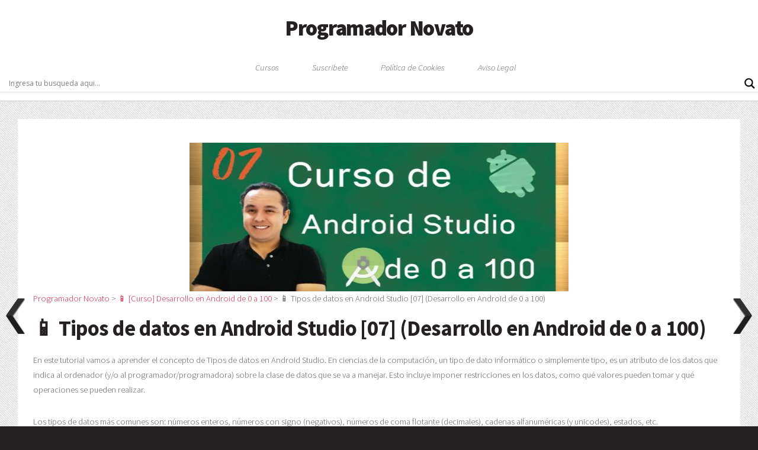

--- FILE ---
content_type: text/html; charset=UTF-8
request_url: https://www.programadornovato.com/tipos-de-datos-en-android-studio-07-desarrollo-en-android-de-0-a-100/
body_size: 26525
content:
<!DOCTYPE HTML>
<html lang="es" prefix="og: http://ogp.me/ns# article: http://ogp.me/ns/article#" prefix="og: https://ogp.me/ns#">
    <head>
        <title>Programador Novato</title>
        <meta charset="UTF-8" />
	<meta name="viewport" content="width=device-width, initial-scale=1, user-scalable=no" />
	
        <script type="50df3a53a38657d8e14eb65e-text/javascript">
/* <![CDATA[ */
(()=>{var e={};e.g=function(){if("object"==typeof globalThis)return globalThis;try{return this||new Function("return this")()}catch(e){if("object"==typeof window)return window}}(),function({ampUrl:n,isCustomizePreview:t,isAmpDevMode:r,noampQueryVarName:o,noampQueryVarValue:s,disabledStorageKey:i,mobileUserAgents:a,regexRegex:c}){if("undefined"==typeof sessionStorage)return;const d=new RegExp(c);if(!a.some((e=>{const n=e.match(d);return!(!n||!new RegExp(n[1],n[2]).test(navigator.userAgent))||navigator.userAgent.includes(e)})))return;e.g.addEventListener("DOMContentLoaded",(()=>{const e=document.getElementById("amp-mobile-version-switcher");if(!e)return;e.hidden=!1;const n=e.querySelector("a[href]");n&&n.addEventListener("click",(()=>{sessionStorage.removeItem(i)}))}));const g=r&&["paired-browsing-non-amp","paired-browsing-amp"].includes(window.name);if(sessionStorage.getItem(i)||t||g)return;const u=new URL(location.href),m=new URL(n);m.hash=u.hash,u.searchParams.has(o)&&s===u.searchParams.get(o)?sessionStorage.setItem(i,"1"):m.href!==u.href&&(window.stop(),location.replace(m.href))}({"ampUrl":"https:\/\/www.programadornovato.com\/tipos-de-datos-en-android-studio-07-desarrollo-en-android-de-0-a-100\/amp\/","noampQueryVarName":"noamp","noampQueryVarValue":"mobile","disabledStorageKey":"amp_mobile_redirect_disabled","mobileUserAgents":["Mobile","Android","Silk\/","Kindle","BlackBerry","Opera Mini","Opera Mobi"],"regexRegex":"^\\\/((?:.|\\n)+)\\\/([i]*)$","isCustomizePreview":false,"isAmpDevMode":false})})();
/* ]]> */
</script>

<!-- Search Engine Optimization by Rank Math - https://rankmath.com/ -->
<meta name="description" content="En este tutorial vamos a aprender el concepto de Tipos de datos en Android Studio. En ciencias de la computación, un tipo de dato informático o simplemente tipo, es un atributo de los datos que indica al ordenador"/>
<meta name="robots" content="follow, index, max-snippet:-1, max-video-preview:-1, max-image-preview:large"/>
<link rel="canonical" href="https://www.programadornovato.com/tipos-de-datos-en-android-studio-07-desarrollo-en-android-de-0-a-100/" />
<meta property="og:locale" content="es_MX" />
<meta property="og:type" content="article" />
<meta property="og:title" content="Tipos de datos en Android Studio [07]" />
<meta property="og:description" content="En este tutorial vamos a aprender el concepto de Tipos de datos en Android Studio. En ciencias de la computación, un tipo de dato informático o simplemente tipo, es un atributo de los datos que indica al ordenador" />
<meta property="og:url" content="https://www.programadornovato.com/tipos-de-datos-en-android-studio-07-desarrollo-en-android-de-0-a-100/" />
<meta property="og:site_name" content="Programador Novato" />
<meta property="article:publisher" content="https://www.facebook.com/ProgramadorNovatoOficial" />
<meta property="article:author" content="https://www.facebook.com/eucn2" />
<meta property="article:section" content="📱 [Curso] Desarrollo en Android de 0 a 100" />
<meta property="og:updated_time" content="2022-08-12T02:45:57+00:00" />
<meta property="fb:admins" content="604363416683002" />
<meta property="og:image" content="https://www.programadornovato.com/wp-content/uploads/2021/12/07.jpg" />
<meta property="og:image:secure_url" content="https://www.programadornovato.com/wp-content/uploads/2021/12/07.jpg" />
<meta property="og:image:width" content="1280" />
<meta property="og:image:height" content="720" />
<meta property="og:image:alt" content="Tipos de datos en Android Studio" />
<meta property="og:image:type" content="image/jpeg" />
<meta name="twitter:card" content="summary_large_image" />
<meta name="twitter:title" content="Tipos de datos en Android Studio [07]" />
<meta name="twitter:description" content="En este tutorial vamos a aprender el concepto de Tipos de datos en Android Studio. En ciencias de la computación, un tipo de dato informático o simplemente tipo, es un atributo de los datos que indica al ordenador" />
<meta name="twitter:site" content="@programadornova" />
<meta name="twitter:creator" content="@programadornova" />
<meta name="twitter:image" content="https://www.programadornovato.com/wp-content/uploads/2021/12/07.jpg" />
<meta name="twitter:label1" content="Written by" />
<meta name="twitter:data1" content="Eugenio Chaparro" />
<meta name="twitter:label2" content="Time to read" />
<meta name="twitter:data2" content="1 minuto" />
<script type="application/ld+json" class="rank-math-schema">{"@context":"https://schema.org","@graph":[{"@type":"BreadcrumbList","@id":"https://www.programadornovato.com/tipos-de-datos-en-android-studio-07-desarrollo-en-android-de-0-a-100/#breadcrumb","itemListElement":[{"@type":"ListItem","position":"1","item":{"@id":"https://www.programadornovato.com","name":"Inicio"}},{"@type":"ListItem","position":"2","item":{"@id":"https://www.programadornovato.com/category/%f0%9f%93%b1-curso-desarrollo-en-android-de-0-a-100/","name":"\ud83d\udcf1 [Curso] Desarrollo en Android de 0 a 100"}},{"@type":"ListItem","position":"3","item":{"@id":"https://www.programadornovato.com/tipos-de-datos-en-android-studio-07-desarrollo-en-android-de-0-a-100/","name":"\ud83d\udcf1 Tipos de datos en Android Studio [07] (Desarrollo en Android de 0 a 100)"}}]}]}</script>
<!-- /Rank Math WordPress SEO plugin -->

<link rel='dns-prefetch' href='//www.googletagmanager.com' />
<link rel="alternate" type="application/rss+xml" title="Programador Novato &raquo; 📱 Tipos de datos en Android Studio [07] (Desarrollo en Android de 0 a 100) RSS de los comentarios" href="https://www.programadornovato.com/tipos-de-datos-en-android-studio-07-desarrollo-en-android-de-0-a-100/feed/" />
<script type="50df3a53a38657d8e14eb65e-text/javascript">
/* <![CDATA[ */
window._wpemojiSettings = {"baseUrl":"https:\/\/s.w.org\/images\/core\/emoji\/15.0.3\/72x72\/","ext":".png","svgUrl":"https:\/\/s.w.org\/images\/core\/emoji\/15.0.3\/svg\/","svgExt":".svg","source":{"concatemoji":"https:\/\/www.programadornovato.com\/wp-includes\/js\/wp-emoji-release.min.js?ver=6.6.2"}};
/*! This file is auto-generated */
!function(i,n){var o,s,e;function c(e){try{var t={supportTests:e,timestamp:(new Date).valueOf()};sessionStorage.setItem(o,JSON.stringify(t))}catch(e){}}function p(e,t,n){e.clearRect(0,0,e.canvas.width,e.canvas.height),e.fillText(t,0,0);var t=new Uint32Array(e.getImageData(0,0,e.canvas.width,e.canvas.height).data),r=(e.clearRect(0,0,e.canvas.width,e.canvas.height),e.fillText(n,0,0),new Uint32Array(e.getImageData(0,0,e.canvas.width,e.canvas.height).data));return t.every(function(e,t){return e===r[t]})}function u(e,t,n){switch(t){case"flag":return n(e,"\ud83c\udff3\ufe0f\u200d\u26a7\ufe0f","\ud83c\udff3\ufe0f\u200b\u26a7\ufe0f")?!1:!n(e,"\ud83c\uddfa\ud83c\uddf3","\ud83c\uddfa\u200b\ud83c\uddf3")&&!n(e,"\ud83c\udff4\udb40\udc67\udb40\udc62\udb40\udc65\udb40\udc6e\udb40\udc67\udb40\udc7f","\ud83c\udff4\u200b\udb40\udc67\u200b\udb40\udc62\u200b\udb40\udc65\u200b\udb40\udc6e\u200b\udb40\udc67\u200b\udb40\udc7f");case"emoji":return!n(e,"\ud83d\udc26\u200d\u2b1b","\ud83d\udc26\u200b\u2b1b")}return!1}function f(e,t,n){var r="undefined"!=typeof WorkerGlobalScope&&self instanceof WorkerGlobalScope?new OffscreenCanvas(300,150):i.createElement("canvas"),a=r.getContext("2d",{willReadFrequently:!0}),o=(a.textBaseline="top",a.font="600 32px Arial",{});return e.forEach(function(e){o[e]=t(a,e,n)}),o}function t(e){var t=i.createElement("script");t.src=e,t.defer=!0,i.head.appendChild(t)}"undefined"!=typeof Promise&&(o="wpEmojiSettingsSupports",s=["flag","emoji"],n.supports={everything:!0,everythingExceptFlag:!0},e=new Promise(function(e){i.addEventListener("DOMContentLoaded",e,{once:!0})}),new Promise(function(t){var n=function(){try{var e=JSON.parse(sessionStorage.getItem(o));if("object"==typeof e&&"number"==typeof e.timestamp&&(new Date).valueOf()<e.timestamp+604800&&"object"==typeof e.supportTests)return e.supportTests}catch(e){}return null}();if(!n){if("undefined"!=typeof Worker&&"undefined"!=typeof OffscreenCanvas&&"undefined"!=typeof URL&&URL.createObjectURL&&"undefined"!=typeof Blob)try{var e="postMessage("+f.toString()+"("+[JSON.stringify(s),u.toString(),p.toString()].join(",")+"));",r=new Blob([e],{type:"text/javascript"}),a=new Worker(URL.createObjectURL(r),{name:"wpTestEmojiSupports"});return void(a.onmessage=function(e){c(n=e.data),a.terminate(),t(n)})}catch(e){}c(n=f(s,u,p))}t(n)}).then(function(e){for(var t in e)n.supports[t]=e[t],n.supports.everything=n.supports.everything&&n.supports[t],"flag"!==t&&(n.supports.everythingExceptFlag=n.supports.everythingExceptFlag&&n.supports[t]);n.supports.everythingExceptFlag=n.supports.everythingExceptFlag&&!n.supports.flag,n.DOMReady=!1,n.readyCallback=function(){n.DOMReady=!0}}).then(function(){return e}).then(function(){var e;n.supports.everything||(n.readyCallback(),(e=n.source||{}).concatemoji?t(e.concatemoji):e.wpemoji&&e.twemoji&&(t(e.twemoji),t(e.wpemoji)))}))}((window,document),window._wpemojiSettings);
/* ]]> */
</script>
<style id='wp-emoji-styles-inline-css' type='text/css'>

	img.wp-smiley, img.emoji {
		display: inline !important;
		border: none !important;
		box-shadow: none !important;
		height: 1em !important;
		width: 1em !important;
		margin: 0 0.07em !important;
		vertical-align: -0.1em !important;
		background: none !important;
		padding: 0 !important;
	}
</style>
<link rel='stylesheet' id='wp-block-library-css' href='https://www.programadornovato.com/wp-includes/css/dist/block-library/style.min.css?ver=6.6.2' type='text/css' media='all' />
<style id='rank-math-toc-block-style-inline-css' type='text/css'>
.wp-block-rank-math-toc-block nav ol{counter-reset:item}.wp-block-rank-math-toc-block nav ol li{display:block}.wp-block-rank-math-toc-block nav ol li:before{content:counters(item, ".") ". ";counter-increment:item}

</style>
<style id='joinchat-button-style-inline-css' type='text/css'>
.wp-block-joinchat-button{border:none!important;text-align:center}.wp-block-joinchat-button figure{display:table;margin:0 auto;padding:0}.wp-block-joinchat-button figcaption{font:normal normal 400 .6em/2em var(--wp--preset--font-family--system-font,sans-serif);margin:0;padding:0}.wp-block-joinchat-button .joinchat-button__qr{background-color:#fff;border:6px solid #25d366;border-radius:30px;box-sizing:content-box;display:block;height:200px;margin:auto;overflow:hidden;padding:10px;width:200px}.wp-block-joinchat-button .joinchat-button__qr canvas,.wp-block-joinchat-button .joinchat-button__qr img{display:block;margin:auto}.wp-block-joinchat-button .joinchat-button__link{align-items:center;background-color:#25d366;border:6px solid #25d366;border-radius:30px;display:inline-flex;flex-flow:row nowrap;justify-content:center;line-height:1.25em;margin:0 auto;text-decoration:none}.wp-block-joinchat-button .joinchat-button__link:before{background:transparent var(--joinchat-ico) no-repeat center;background-size:100%;content:"";display:block;height:1.5em;margin:-.75em .75em -.75em 0;width:1.5em}.wp-block-joinchat-button figure+.joinchat-button__link{margin-top:10px}@media (orientation:landscape)and (min-height:481px),(orientation:portrait)and (min-width:481px){.wp-block-joinchat-button.joinchat-button--qr-only figure+.joinchat-button__link{display:none}}@media (max-width:480px),(orientation:landscape)and (max-height:480px){.wp-block-joinchat-button figure{display:none}}

</style>
<style id='classic-theme-styles-inline-css' type='text/css'>
/*! This file is auto-generated */
.wp-block-button__link{color:#fff;background-color:#32373c;border-radius:9999px;box-shadow:none;text-decoration:none;padding:calc(.667em + 2px) calc(1.333em + 2px);font-size:1.125em}.wp-block-file__button{background:#32373c;color:#fff;text-decoration:none}
</style>
<style id='global-styles-inline-css' type='text/css'>
:root{--wp--preset--aspect-ratio--square: 1;--wp--preset--aspect-ratio--4-3: 4/3;--wp--preset--aspect-ratio--3-4: 3/4;--wp--preset--aspect-ratio--3-2: 3/2;--wp--preset--aspect-ratio--2-3: 2/3;--wp--preset--aspect-ratio--16-9: 16/9;--wp--preset--aspect-ratio--9-16: 9/16;--wp--preset--color--black: #000000;--wp--preset--color--cyan-bluish-gray: #abb8c3;--wp--preset--color--white: #ffffff;--wp--preset--color--pale-pink: #f78da7;--wp--preset--color--vivid-red: #cf2e2e;--wp--preset--color--luminous-vivid-orange: #ff6900;--wp--preset--color--luminous-vivid-amber: #fcb900;--wp--preset--color--light-green-cyan: #7bdcb5;--wp--preset--color--vivid-green-cyan: #00d084;--wp--preset--color--pale-cyan-blue: #8ed1fc;--wp--preset--color--vivid-cyan-blue: #0693e3;--wp--preset--color--vivid-purple: #9b51e0;--wp--preset--gradient--vivid-cyan-blue-to-vivid-purple: linear-gradient(135deg,rgba(6,147,227,1) 0%,rgb(155,81,224) 100%);--wp--preset--gradient--light-green-cyan-to-vivid-green-cyan: linear-gradient(135deg,rgb(122,220,180) 0%,rgb(0,208,130) 100%);--wp--preset--gradient--luminous-vivid-amber-to-luminous-vivid-orange: linear-gradient(135deg,rgba(252,185,0,1) 0%,rgba(255,105,0,1) 100%);--wp--preset--gradient--luminous-vivid-orange-to-vivid-red: linear-gradient(135deg,rgba(255,105,0,1) 0%,rgb(207,46,46) 100%);--wp--preset--gradient--very-light-gray-to-cyan-bluish-gray: linear-gradient(135deg,rgb(238,238,238) 0%,rgb(169,184,195) 100%);--wp--preset--gradient--cool-to-warm-spectrum: linear-gradient(135deg,rgb(74,234,220) 0%,rgb(151,120,209) 20%,rgb(207,42,186) 40%,rgb(238,44,130) 60%,rgb(251,105,98) 80%,rgb(254,248,76) 100%);--wp--preset--gradient--blush-light-purple: linear-gradient(135deg,rgb(255,206,236) 0%,rgb(152,150,240) 100%);--wp--preset--gradient--blush-bordeaux: linear-gradient(135deg,rgb(254,205,165) 0%,rgb(254,45,45) 50%,rgb(107,0,62) 100%);--wp--preset--gradient--luminous-dusk: linear-gradient(135deg,rgb(255,203,112) 0%,rgb(199,81,192) 50%,rgb(65,88,208) 100%);--wp--preset--gradient--pale-ocean: linear-gradient(135deg,rgb(255,245,203) 0%,rgb(182,227,212) 50%,rgb(51,167,181) 100%);--wp--preset--gradient--electric-grass: linear-gradient(135deg,rgb(202,248,128) 0%,rgb(113,206,126) 100%);--wp--preset--gradient--midnight: linear-gradient(135deg,rgb(2,3,129) 0%,rgb(40,116,252) 100%);--wp--preset--font-size--small: 13px;--wp--preset--font-size--medium: 20px;--wp--preset--font-size--large: 36px;--wp--preset--font-size--x-large: 42px;--wp--preset--spacing--20: 0.44rem;--wp--preset--spacing--30: 0.67rem;--wp--preset--spacing--40: 1rem;--wp--preset--spacing--50: 1.5rem;--wp--preset--spacing--60: 2.25rem;--wp--preset--spacing--70: 3.38rem;--wp--preset--spacing--80: 5.06rem;--wp--preset--shadow--natural: 6px 6px 9px rgba(0, 0, 0, 0.2);--wp--preset--shadow--deep: 12px 12px 50px rgba(0, 0, 0, 0.4);--wp--preset--shadow--sharp: 6px 6px 0px rgba(0, 0, 0, 0.2);--wp--preset--shadow--outlined: 6px 6px 0px -3px rgba(255, 255, 255, 1), 6px 6px rgba(0, 0, 0, 1);--wp--preset--shadow--crisp: 6px 6px 0px rgba(0, 0, 0, 1);}:where(.is-layout-flex){gap: 0.5em;}:where(.is-layout-grid){gap: 0.5em;}body .is-layout-flex{display: flex;}.is-layout-flex{flex-wrap: wrap;align-items: center;}.is-layout-flex > :is(*, div){margin: 0;}body .is-layout-grid{display: grid;}.is-layout-grid > :is(*, div){margin: 0;}:where(.wp-block-columns.is-layout-flex){gap: 2em;}:where(.wp-block-columns.is-layout-grid){gap: 2em;}:where(.wp-block-post-template.is-layout-flex){gap: 1.25em;}:where(.wp-block-post-template.is-layout-grid){gap: 1.25em;}.has-black-color{color: var(--wp--preset--color--black) !important;}.has-cyan-bluish-gray-color{color: var(--wp--preset--color--cyan-bluish-gray) !important;}.has-white-color{color: var(--wp--preset--color--white) !important;}.has-pale-pink-color{color: var(--wp--preset--color--pale-pink) !important;}.has-vivid-red-color{color: var(--wp--preset--color--vivid-red) !important;}.has-luminous-vivid-orange-color{color: var(--wp--preset--color--luminous-vivid-orange) !important;}.has-luminous-vivid-amber-color{color: var(--wp--preset--color--luminous-vivid-amber) !important;}.has-light-green-cyan-color{color: var(--wp--preset--color--light-green-cyan) !important;}.has-vivid-green-cyan-color{color: var(--wp--preset--color--vivid-green-cyan) !important;}.has-pale-cyan-blue-color{color: var(--wp--preset--color--pale-cyan-blue) !important;}.has-vivid-cyan-blue-color{color: var(--wp--preset--color--vivid-cyan-blue) !important;}.has-vivid-purple-color{color: var(--wp--preset--color--vivid-purple) !important;}.has-black-background-color{background-color: var(--wp--preset--color--black) !important;}.has-cyan-bluish-gray-background-color{background-color: var(--wp--preset--color--cyan-bluish-gray) !important;}.has-white-background-color{background-color: var(--wp--preset--color--white) !important;}.has-pale-pink-background-color{background-color: var(--wp--preset--color--pale-pink) !important;}.has-vivid-red-background-color{background-color: var(--wp--preset--color--vivid-red) !important;}.has-luminous-vivid-orange-background-color{background-color: var(--wp--preset--color--luminous-vivid-orange) !important;}.has-luminous-vivid-amber-background-color{background-color: var(--wp--preset--color--luminous-vivid-amber) !important;}.has-light-green-cyan-background-color{background-color: var(--wp--preset--color--light-green-cyan) !important;}.has-vivid-green-cyan-background-color{background-color: var(--wp--preset--color--vivid-green-cyan) !important;}.has-pale-cyan-blue-background-color{background-color: var(--wp--preset--color--pale-cyan-blue) !important;}.has-vivid-cyan-blue-background-color{background-color: var(--wp--preset--color--vivid-cyan-blue) !important;}.has-vivid-purple-background-color{background-color: var(--wp--preset--color--vivid-purple) !important;}.has-black-border-color{border-color: var(--wp--preset--color--black) !important;}.has-cyan-bluish-gray-border-color{border-color: var(--wp--preset--color--cyan-bluish-gray) !important;}.has-white-border-color{border-color: var(--wp--preset--color--white) !important;}.has-pale-pink-border-color{border-color: var(--wp--preset--color--pale-pink) !important;}.has-vivid-red-border-color{border-color: var(--wp--preset--color--vivid-red) !important;}.has-luminous-vivid-orange-border-color{border-color: var(--wp--preset--color--luminous-vivid-orange) !important;}.has-luminous-vivid-amber-border-color{border-color: var(--wp--preset--color--luminous-vivid-amber) !important;}.has-light-green-cyan-border-color{border-color: var(--wp--preset--color--light-green-cyan) !important;}.has-vivid-green-cyan-border-color{border-color: var(--wp--preset--color--vivid-green-cyan) !important;}.has-pale-cyan-blue-border-color{border-color: var(--wp--preset--color--pale-cyan-blue) !important;}.has-vivid-cyan-blue-border-color{border-color: var(--wp--preset--color--vivid-cyan-blue) !important;}.has-vivid-purple-border-color{border-color: var(--wp--preset--color--vivid-purple) !important;}.has-vivid-cyan-blue-to-vivid-purple-gradient-background{background: var(--wp--preset--gradient--vivid-cyan-blue-to-vivid-purple) !important;}.has-light-green-cyan-to-vivid-green-cyan-gradient-background{background: var(--wp--preset--gradient--light-green-cyan-to-vivid-green-cyan) !important;}.has-luminous-vivid-amber-to-luminous-vivid-orange-gradient-background{background: var(--wp--preset--gradient--luminous-vivid-amber-to-luminous-vivid-orange) !important;}.has-luminous-vivid-orange-to-vivid-red-gradient-background{background: var(--wp--preset--gradient--luminous-vivid-orange-to-vivid-red) !important;}.has-very-light-gray-to-cyan-bluish-gray-gradient-background{background: var(--wp--preset--gradient--very-light-gray-to-cyan-bluish-gray) !important;}.has-cool-to-warm-spectrum-gradient-background{background: var(--wp--preset--gradient--cool-to-warm-spectrum) !important;}.has-blush-light-purple-gradient-background{background: var(--wp--preset--gradient--blush-light-purple) !important;}.has-blush-bordeaux-gradient-background{background: var(--wp--preset--gradient--blush-bordeaux) !important;}.has-luminous-dusk-gradient-background{background: var(--wp--preset--gradient--luminous-dusk) !important;}.has-pale-ocean-gradient-background{background: var(--wp--preset--gradient--pale-ocean) !important;}.has-electric-grass-gradient-background{background: var(--wp--preset--gradient--electric-grass) !important;}.has-midnight-gradient-background{background: var(--wp--preset--gradient--midnight) !important;}.has-small-font-size{font-size: var(--wp--preset--font-size--small) !important;}.has-medium-font-size{font-size: var(--wp--preset--font-size--medium) !important;}.has-large-font-size{font-size: var(--wp--preset--font-size--large) !important;}.has-x-large-font-size{font-size: var(--wp--preset--font-size--x-large) !important;}
:where(.wp-block-post-template.is-layout-flex){gap: 1.25em;}:where(.wp-block-post-template.is-layout-grid){gap: 1.25em;}
:where(.wp-block-columns.is-layout-flex){gap: 2em;}:where(.wp-block-columns.is-layout-grid){gap: 2em;}
:root :where(.wp-block-pullquote){font-size: 1.5em;line-height: 1.6;}
</style>
<link rel='stylesheet' id='github-embed-css' href='https://www.programadornovato.com/wp-content/plugins/github-embed/css/github-embed.css?ver=6.6.2' type='text/css' media='all' />
<link rel='stylesheet' id='wpfc-css' href='https://www.programadornovato.com/wp-content/plugins/gs-facebook-comments/public/css/wpfc-public.css?ver=1.7.5' type='text/css' media='all' />
<link rel='stylesheet' id='wpnextpreviouslink-public-css' href='https://www.programadornovato.com/wp-content/plugins/wpnextpreviouslink/assets/css/wpnextpreviouslink-public.css?ver=2.7.2' type='text/css' media='all' />
<link rel='stylesheet' id='style-css' href='https://www.programadornovato.com/wp-content/themes/temapn/style.css?ver=6.6.2' type='text/css' media='all' />
<link rel='stylesheet' id='wpdreams-asl-basic-css' href='https://www.programadornovato.com/wp-content/plugins/ajax-search-lite/css/style.basic.css?ver=4.12.4' type='text/css' media='all' />
<link rel='stylesheet' id='wpdreams-asl-instance-css' href='https://www.programadornovato.com/wp-content/plugins/ajax-search-lite/css/style-underline.css?ver=4.12.4' type='text/css' media='all' />
<link rel='stylesheet' id='jquery-lazyloadxt-spinner-css-css' href='//www.programadornovato.com/wp-content/plugins/a3-lazy-load/assets/css/jquery.lazyloadxt.spinner.css?ver=6.6.2' type='text/css' media='all' />
<link rel='stylesheet' id='enlighterjs-css' href='https://www.programadornovato.com/wp-content/plugins/enlighter/cache/enlighterjs.min.css?ver=NZW9oI79lpVQZFt' type='text/css' media='all' />
<link rel='stylesheet' id='moove_gdpr_frontend-css' href='https://www.programadornovato.com/wp-content/plugins/gdpr-cookie-compliance/dist/styles/gdpr-main.css?ver=4.15.5' type='text/css' media='all' />
<style id='moove_gdpr_frontend-inline-css' type='text/css'>
#moove_gdpr_cookie_modal,#moove_gdpr_cookie_info_bar,.gdpr_cookie_settings_shortcode_content{font-family:Nunito,sans-serif}#moove_gdpr_save_popup_settings_button{background-color:#373737;color:#fff}#moove_gdpr_save_popup_settings_button:hover{background-color:#000}#moove_gdpr_cookie_info_bar .moove-gdpr-info-bar-container .moove-gdpr-info-bar-content a.mgbutton,#moove_gdpr_cookie_info_bar .moove-gdpr-info-bar-container .moove-gdpr-info-bar-content button.mgbutton{background-color:#0C4DA2}#moove_gdpr_cookie_modal .moove-gdpr-modal-content .moove-gdpr-modal-footer-content .moove-gdpr-button-holder a.mgbutton,#moove_gdpr_cookie_modal .moove-gdpr-modal-content .moove-gdpr-modal-footer-content .moove-gdpr-button-holder button.mgbutton,.gdpr_cookie_settings_shortcode_content .gdpr-shr-button.button-green{background-color:#0C4DA2;border-color:#0C4DA2}#moove_gdpr_cookie_modal .moove-gdpr-modal-content .moove-gdpr-modal-footer-content .moove-gdpr-button-holder a.mgbutton:hover,#moove_gdpr_cookie_modal .moove-gdpr-modal-content .moove-gdpr-modal-footer-content .moove-gdpr-button-holder button.mgbutton:hover,.gdpr_cookie_settings_shortcode_content .gdpr-shr-button.button-green:hover{background-color:#fff;color:#0C4DA2}#moove_gdpr_cookie_modal .moove-gdpr-modal-content .moove-gdpr-modal-close i,#moove_gdpr_cookie_modal .moove-gdpr-modal-content .moove-gdpr-modal-close span.gdpr-icon{background-color:#0C4DA2;border:1px solid #0C4DA2}#moove_gdpr_cookie_info_bar span.change-settings-button.focus-g,#moove_gdpr_cookie_info_bar span.change-settings-button:focus,#moove_gdpr_cookie_info_bar button.change-settings-button.focus-g,#moove_gdpr_cookie_info_bar button.change-settings-button:focus{-webkit-box-shadow:0 0 1px 3px #0C4DA2;-moz-box-shadow:0 0 1px 3px #0C4DA2;box-shadow:0 0 1px 3px #0C4DA2}#moove_gdpr_cookie_modal .moove-gdpr-modal-content .moove-gdpr-modal-close i:hover,#moove_gdpr_cookie_modal .moove-gdpr-modal-content .moove-gdpr-modal-close span.gdpr-icon:hover,#moove_gdpr_cookie_info_bar span[data-href]>u.change-settings-button{color:#0C4DA2}#moove_gdpr_cookie_modal .moove-gdpr-modal-content .moove-gdpr-modal-left-content #moove-gdpr-menu li.menu-item-selected a span.gdpr-icon,#moove_gdpr_cookie_modal .moove-gdpr-modal-content .moove-gdpr-modal-left-content #moove-gdpr-menu li.menu-item-selected button span.gdpr-icon{color:inherit}#moove_gdpr_cookie_modal .moove-gdpr-modal-content .moove-gdpr-modal-left-content #moove-gdpr-menu li a span.gdpr-icon,#moove_gdpr_cookie_modal .moove-gdpr-modal-content .moove-gdpr-modal-left-content #moove-gdpr-menu li button span.gdpr-icon{color:inherit}#moove_gdpr_cookie_modal .gdpr-acc-link{line-height:0;font-size:0;color:transparent;position:absolute}#moove_gdpr_cookie_modal .moove-gdpr-modal-content .moove-gdpr-modal-close:hover i,#moove_gdpr_cookie_modal .moove-gdpr-modal-content .moove-gdpr-modal-left-content #moove-gdpr-menu li a,#moove_gdpr_cookie_modal .moove-gdpr-modal-content .moove-gdpr-modal-left-content #moove-gdpr-menu li button,#moove_gdpr_cookie_modal .moove-gdpr-modal-content .moove-gdpr-modal-left-content #moove-gdpr-menu li button i,#moove_gdpr_cookie_modal .moove-gdpr-modal-content .moove-gdpr-modal-left-content #moove-gdpr-menu li a i,#moove_gdpr_cookie_modal .moove-gdpr-modal-content .moove-gdpr-tab-main .moove-gdpr-tab-main-content a:hover,#moove_gdpr_cookie_info_bar.moove-gdpr-dark-scheme .moove-gdpr-info-bar-container .moove-gdpr-info-bar-content a.mgbutton:hover,#moove_gdpr_cookie_info_bar.moove-gdpr-dark-scheme .moove-gdpr-info-bar-container .moove-gdpr-info-bar-content button.mgbutton:hover,#moove_gdpr_cookie_info_bar.moove-gdpr-dark-scheme .moove-gdpr-info-bar-container .moove-gdpr-info-bar-content a:hover,#moove_gdpr_cookie_info_bar.moove-gdpr-dark-scheme .moove-gdpr-info-bar-container .moove-gdpr-info-bar-content button:hover,#moove_gdpr_cookie_info_bar.moove-gdpr-dark-scheme .moove-gdpr-info-bar-container .moove-gdpr-info-bar-content span.change-settings-button:hover,#moove_gdpr_cookie_info_bar.moove-gdpr-dark-scheme .moove-gdpr-info-bar-container .moove-gdpr-info-bar-content button.change-settings-button:hover,#moove_gdpr_cookie_info_bar.moove-gdpr-dark-scheme .moove-gdpr-info-bar-container .moove-gdpr-info-bar-content u.change-settings-button:hover,#moove_gdpr_cookie_info_bar span[data-href]>u.change-settings-button,#moove_gdpr_cookie_info_bar.moove-gdpr-dark-scheme .moove-gdpr-info-bar-container .moove-gdpr-info-bar-content a.mgbutton.focus-g,#moove_gdpr_cookie_info_bar.moove-gdpr-dark-scheme .moove-gdpr-info-bar-container .moove-gdpr-info-bar-content button.mgbutton.focus-g,#moove_gdpr_cookie_info_bar.moove-gdpr-dark-scheme .moove-gdpr-info-bar-container .moove-gdpr-info-bar-content a.focus-g,#moove_gdpr_cookie_info_bar.moove-gdpr-dark-scheme .moove-gdpr-info-bar-container .moove-gdpr-info-bar-content button.focus-g,#moove_gdpr_cookie_info_bar.moove-gdpr-dark-scheme .moove-gdpr-info-bar-container .moove-gdpr-info-bar-content a.mgbutton:focus,#moove_gdpr_cookie_info_bar.moove-gdpr-dark-scheme .moove-gdpr-info-bar-container .moove-gdpr-info-bar-content button.mgbutton:focus,#moove_gdpr_cookie_info_bar.moove-gdpr-dark-scheme .moove-gdpr-info-bar-container .moove-gdpr-info-bar-content a:focus,#moove_gdpr_cookie_info_bar.moove-gdpr-dark-scheme .moove-gdpr-info-bar-container .moove-gdpr-info-bar-content button:focus,#moove_gdpr_cookie_info_bar.moove-gdpr-dark-scheme .moove-gdpr-info-bar-container .moove-gdpr-info-bar-content span.change-settings-button.focus-g,span.change-settings-button:focus,button.change-settings-button.focus-g,button.change-settings-button:focus,#moove_gdpr_cookie_info_bar.moove-gdpr-dark-scheme .moove-gdpr-info-bar-container .moove-gdpr-info-bar-content u.change-settings-button.focus-g,#moove_gdpr_cookie_info_bar.moove-gdpr-dark-scheme .moove-gdpr-info-bar-container .moove-gdpr-info-bar-content u.change-settings-button:focus{color:#0C4DA2}#moove_gdpr_cookie_modal.gdpr_lightbox-hide{display:none}
</style>
<script type="50df3a53a38657d8e14eb65e-text/javascript" src="https://www.programadornovato.com/wp-includes/js/jquery/jquery.min.js?ver=3.7.1" id="jquery-core-js"></script>
<script type="50df3a53a38657d8e14eb65e-text/javascript" async='async' src="https://www.programadornovato.com/wp-includes/js/jquery/jquery-migrate.min.js?ver=3.4.1" id="jquery-migrate-js"></script>
<script type="50df3a53a38657d8e14eb65e-text/javascript" async='async' src="https://www.programadornovato.com/wp-content/plugins/gs-facebook-comments/public/js/wpfc-public.js?ver=1.7.5" id="wpfc-js"></script>

<!-- Google tag (gtag.js) snippet added by Site Kit -->

<!-- Fragmento de código de Google Analytics añadido por Site Kit -->
<script type="50df3a53a38657d8e14eb65e-text/javascript" async='async' src="https://www.googletagmanager.com/gtag/js?id=GT-PLVQNNR" id="google_gtagjs-js" async></script>
<script type="50df3a53a38657d8e14eb65e-text/javascript" id="google_gtagjs-js-after">
/* <![CDATA[ */
window.dataLayer = window.dataLayer || [];function gtag(){dataLayer.push(arguments);}
gtag("set","linker",{"domains":["www.programadornovato.com"]});
gtag("js", new Date());
gtag("set", "developer_id.dZTNiMT", true);
gtag("config", "GT-PLVQNNR");
/* ]]> */
</script>

<!-- End Google tag (gtag.js) snippet added by Site Kit -->
<link rel="https://api.w.org/" href="https://www.programadornovato.com/wp-json/" /><link rel="alternate" title="JSON" type="application/json" href="https://www.programadornovato.com/wp-json/wp/v2/posts/5071" /><link rel="EditURI" type="application/rsd+xml" title="RSD" href="https://www.programadornovato.com/xmlrpc.php?rsd" />
<link rel='shortlink' href='https://www.programadornovato.com/?p=5071' />
<link rel="alternate" title="oEmbed (JSON)" type="application/json+oembed" href="https://www.programadornovato.com/wp-json/oembed/1.0/embed?url=https%3A%2F%2Fwww.programadornovato.com%2Ftipos-de-datos-en-android-studio-07-desarrollo-en-android-de-0-a-100%2F" />
<link rel="alternate" title="oEmbed (XML)" type="text/xml+oembed" href="https://www.programadornovato.com/wp-json/oembed/1.0/embed?url=https%3A%2F%2Fwww.programadornovato.com%2Ftipos-de-datos-en-android-studio-07-desarrollo-en-android-de-0-a-100%2F&#038;format=xml" />
<meta name="generator" content="Site Kit by Google 1.138.0" /><meta property="og:title" name="og:title" content="📱 Tipos de datos en Android Studio [07] (Desarrollo en Android de 0 a 100)" />
<meta property="og:type" name="og:type" content="article" />
<meta property="og:image" name="og:image" content="https://www.programadornovato.com/wp-content/uploads/2021/12/07.jpg" />
<meta property="og:url" name="og:url" content="https://www.programadornovato.com/tipos-de-datos-en-android-studio-07-desarrollo-en-android-de-0-a-100/" />
<meta property="og:description" name="og:description" content="En este tutorial vamos a aprender el concepto de Tipos de datos en Android Studio. En ciencias de la computación, un tipo de dato informático o simplemente tipo, es un atributo de los datos que indica al ordenador (y/o al programador/programadora) sobre la clase de datos que se va a manejar. Esto incluye imponer restricciones [...]" />
<meta property="og:locale" name="og:locale" content="es_MX" />
<meta property="og:site_name" name="og:site_name" content="Programador Novato" />
<meta property="twitter:card" name="twitter:card" content="summary_large_image" />
<meta property="article:section" name="article:section" content="📱 [Curso] Desarrollo en Android de 0 a 100" />
<meta property="article:published_time" name="article:published_time" content="2021-12-13T00:35:19+00:00" />
<meta property="article:modified_time" name="article:modified_time" content="2022-08-12T02:45:57+00:00" />
<meta property="article:author" name="article:author" content="https://www.programadornovato.com/author/eugenioadmin/" />
<link rel="alternate" type="text/html" media="only screen and (max-width: 640px)" href="https://www.programadornovato.com/tipos-de-datos-en-android-studio-07-desarrollo-en-android-de-0-a-100/amp/">				<link rel="preconnect" href="https://fonts.gstatic.com" crossorigin />
				<link rel="preload" as="style" href="//fonts.googleapis.com/css?family=Open+Sans&display=swap" />
				<link rel="stylesheet" href="//fonts.googleapis.com/css?family=Open+Sans&display=swap" media="all" />
				<link rel="amphtml" href="https://www.programadornovato.com/tipos-de-datos-en-android-studio-07-desarrollo-en-android-de-0-a-100/amp/"><style>#amp-mobile-version-switcher{left:0;position:absolute;width:100%;z-index:100}#amp-mobile-version-switcher>a{background-color:#444;border:0;color:#eaeaea;display:block;font-family:-apple-system,BlinkMacSystemFont,Segoe UI,Roboto,Oxygen-Sans,Ubuntu,Cantarell,Helvetica Neue,sans-serif;font-size:16px;font-weight:600;padding:15px 0;text-align:center;-webkit-text-decoration:none;text-decoration:none}#amp-mobile-version-switcher>a:active,#amp-mobile-version-switcher>a:focus,#amp-mobile-version-switcher>a:hover{-webkit-text-decoration:underline;text-decoration:underline}</style>			            <style>
				            
					div[id*='ajaxsearchlitesettings'].searchsettings .asl_option_inner label {
						font-size: 0px !important;
						color: rgba(0, 0, 0, 0);
					}
					div[id*='ajaxsearchlitesettings'].searchsettings .asl_option_inner label:after {
						font-size: 11px !important;
						position: absolute;
						top: 0;
						left: 0;
						z-index: 1;
					}
					.asl_w_container {
						width: 100%;
						margin: 0px 0px 0px 0px;
						min-width: 200px;
					}
					div[id*='ajaxsearchlite'].asl_m {
						width: 100%;
					}
					div[id*='ajaxsearchliteres'].wpdreams_asl_results div.resdrg span.highlighted {
						font-weight: bold;
						color: rgba(217, 49, 43, 1);
						background-color: rgba(238, 238, 238, 1);
					}
					div[id*='ajaxsearchliteres'].wpdreams_asl_results .results img.asl_image {
						width: 70px;
						height: 70px;
						object-fit: cover;
					}
					div.asl_r .results {
						max-height: none;
					}
				
						.asl_m, .asl_m .probox {
							background-color: rgba(255, 255, 255, 1) !important;
							background-image: none !important;
							-webkit-background-image: none !important;
							-ms-background-image: none !important;
						}
					
						.asl_m .probox svg {
							fill: rgba(0, 0, 0, 1) !important;
						}
						.asl_m .probox .innericon {
							background-color: rgba(255, 255, 255, 1) !important;
							background-image: none !important;
							-webkit-background-image: none !important;
							-ms-background-image: none !important;
						}
					
						div.asl_r.asl_w.vertical .results .item::after {
							display: block;
							position: absolute;
							bottom: 0;
							content: '';
							height: 1px;
							width: 100%;
							background: #D8D8D8;
						}
						div.asl_r.asl_w.vertical .results .item.asl_last_item::after {
							display: none;
						}
								            </style>
			            <link rel="icon" href="https://www.programadornovato.com/wp-content/uploads/2020/03/cropped-pn-mini-1-32x32.png" sizes="32x32" />
<link rel="icon" href="https://www.programadornovato.com/wp-content/uploads/2020/03/cropped-pn-mini-1-192x192.png" sizes="192x192" />
<link rel="apple-touch-icon" href="https://www.programadornovato.com/wp-content/uploads/2020/03/cropped-pn-mini-1-180x180.png" />
<meta name="msapplication-TileImage" content="https://www.programadornovato.com/wp-content/uploads/2020/03/cropped-pn-mini-1-270x270.png" />
		<style type="text/css" id="wp-custom-css">
			h2{
	margin-bottom: 0.5em;
}
.breadcrumbs{
	margin-bottom: 10px;
}		</style>
		    </head>
	<body class="no-sidebar is-preload">
		<div id="page-wrapper">

			<!-- Header -->
				<section id="header">

			     <!-- Logo -->
			      
			      <h1><a href="https://www.programadornovato.com">Programador Novato</a></h1>
			      <nav id="nav" class="menu-principal-container"><ul id="menu-principal" class="menu"><li id="menu-item-842" class="menu-item menu-item-type-custom menu-item-object-custom menu-item-home menu-item-842"><a href="https://www.programadornovato.com/">Cursos</a></li>
<li id="menu-item-896" class="menu-item menu-item-type-post_type menu-item-object-page menu-item-896"><a href="https://www.programadornovato.com/suscribete/">Suscribete</a></li>
<li id="menu-item-17944" class="menu-item menu-item-type-post_type menu-item-object-page menu-item-17944"><a href="https://www.programadornovato.com/politica-de-cookies/">Política de Cookies</a></li>
<li id="menu-item-17945" class="menu-item menu-item-type-post_type menu-item-object-page menu-item-17945"><a href="https://www.programadornovato.com/aviso-legal/">Aviso Legal</a></li>
</ul></nav>				<div class="asl_w_container asl_w_container_1">
	<div id='ajaxsearchlite1'
		 data-id="1"
		 data-instance="1"
		 class="asl_w asl_m asl_m_1 asl_m_1_1">
		<div class="probox">

	
	<div class='prosettings' style='display:none;' data-opened=0>
				<div class='innericon'>
			<svg version="1.1" xmlns="http://www.w3.org/2000/svg" xmlns:xlink="http://www.w3.org/1999/xlink" x="0px" y="0px" width="22" height="22" viewBox="0 0 512 512" enable-background="new 0 0 512 512" xml:space="preserve">
					<polygon transform = "rotate(90 256 256)" points="142.332,104.886 197.48,50 402.5,256 197.48,462 142.332,407.113 292.727,256 "/>
				</svg>
		</div>
	</div>

	
	
	<div class='proinput'>
        <form role="search" action='#' autocomplete="off"
			  aria-label="Search form">
			<input aria-label="Search input"
				   type='search' class='orig'
				   tabindex="0"
				   name='phrase'
				   placeholder='Ingresa tu busqueda aqui...'
				   value=''
				   autocomplete="off"/>
			<input aria-label="Search autocomplete input"
				   type='text'
				   class='autocomplete'
				   tabindex="-1"
				   name='phrase'
				   value=''
				   autocomplete="off" disabled/>
			<input type='submit' value="Start search" style='width:0; height: 0; visibility: hidden;'>
		</form>
	</div>

	
	
	<button class='promagnifier' tabindex="0" aria-label="Search magnifier button">
				<span class='innericon' style="display:block;">
			<svg version="1.1" xmlns="http://www.w3.org/2000/svg" xmlns:xlink="http://www.w3.org/1999/xlink" x="0px" y="0px" width="22" height="22" viewBox="0 0 512 512" enable-background="new 0 0 512 512" xml:space="preserve">
					<path d="M460.355,421.59L353.844,315.078c20.041-27.553,31.885-61.437,31.885-98.037
						C385.729,124.934,310.793,50,218.686,50C126.58,50,51.645,124.934,51.645,217.041c0,92.106,74.936,167.041,167.041,167.041
						c34.912,0,67.352-10.773,94.184-29.158L419.945,462L460.355,421.59z M100.631,217.041c0-65.096,52.959-118.056,118.055-118.056
						c65.098,0,118.057,52.959,118.057,118.056c0,65.096-52.959,118.056-118.057,118.056C153.59,335.097,100.631,282.137,100.631,217.041
						z"/>
				</svg>
		</span>
	</button>

	
	
	<div class='proloading'>

		<div class="asl_loader"><div class="asl_loader-inner asl_simple-circle"></div></div>

			</div>

			<div class='proclose'>
			<svg version="1.1" xmlns="http://www.w3.org/2000/svg" xmlns:xlink="http://www.w3.org/1999/xlink" x="0px"
				 y="0px"
				 width="12" height="12" viewBox="0 0 512 512" enable-background="new 0 0 512 512"
				 xml:space="preserve">
				<polygon points="438.393,374.595 319.757,255.977 438.378,137.348 374.595,73.607 255.995,192.225 137.375,73.622 73.607,137.352 192.246,255.983 73.622,374.625 137.352,438.393 256.002,319.734 374.652,438.378 "/>
			</svg>
		</div>
	
	
</div>	</div>
	<div class='asl_data_container' style="display:none !important;">
		<div class="asl_init_data wpdreams_asl_data_ct"
	 style="display:none !important;"
	 id="asl_init_id_1"
	 data-asl-id="1"
	 data-asl-instance="1"
	 data-asldata="[base64]"></div>	<div id="asl_hidden_data">
		<svg style="position:absolute" height="0" width="0">
			<filter id="aslblur">
				<feGaussianBlur in="SourceGraphic" stdDeviation="4"/>
			</filter>
		</svg>
		<svg style="position:absolute" height="0" width="0">
			<filter id="no_aslblur"></filter>
		</svg>
	</div>
	</div>

	<div id='ajaxsearchliteres1'
	 class='vertical wpdreams_asl_results asl_w asl_r asl_r_1 asl_r_1_1'>

	
	<div class="results">

		
		<div class="resdrg">
		</div>

		
	</div>

	
	
</div>

	<div id='__original__ajaxsearchlitesettings1'
		 data-id="1"
		 class="searchsettings wpdreams_asl_settings asl_w asl_s asl_s_1">
		<form name='options'
	  aria-label="Search settings form"
	  autocomplete = 'off'>

	
	
	<input type="hidden" name="filters_changed" style="display:none;" value="0">
	<input type="hidden" name="filters_initial" style="display:none;" value="1">

	<div class="asl_option_inner hiddend">
		<input type='hidden' name='qtranslate_lang' id='qtranslate_lang1'
			   value='0'/>
	</div>

	
	
	<fieldset class="asl_sett_scroll">
		<legend style="display: none;">Generic selectors</legend>
		<div class="asl_option" tabindex="0">
			<div class="asl_option_inner">
				<input type="checkbox" value="exact"
					   aria-label="Exact matches only"
					   name="asl_gen[]" />
				<div class="asl_option_checkbox"></div>
			</div>
			<div class="asl_option_label">
				Exact matches only			</div>
		</div>
		<div class="asl_option" tabindex="0">
			<div class="asl_option_inner">
				<input type="checkbox" value="title"
					   aria-label="Search in title"
					   name="asl_gen[]"  checked="checked"/>
				<div class="asl_option_checkbox"></div>
			</div>
			<div class="asl_option_label">
				Search in title			</div>
		</div>
		<div class="asl_option" tabindex="0">
			<div class="asl_option_inner">
				<input type="checkbox" value="content"
					   aria-label="Search in content"
					   name="asl_gen[]"  checked="checked"/>
				<div class="asl_option_checkbox"></div>
			</div>
			<div class="asl_option_label">
				Search in content			</div>
		</div>
		<div class="asl_option_inner hiddend">
			<input type="checkbox" value="excerpt"
				   aria-label="Search in excerpt"
				   name="asl_gen[]"  checked="checked"/>
			<div class="asl_option_checkbox"></div>
		</div>
	</fieldset>
	<fieldset class="asl_sett_scroll">
		<legend style="display: none;">Post Type Selectors</legend>
					<div class="asl_option_inner hiddend">
				<input type="checkbox" value="post"
					   aria-label="Hidden option, ignore please"
					   name="customset[]" checked="checked"/>
			</div>
				</fieldset>
	</form>
	</div>
</div>      
				</section>

<!-- Main -->
<section id="main">
    <div class="container">
                        <article class="box post">
                    <a href="#" style="margin: 0 auto;display: block;margin-left: auto;margin-right: auto;max-width: 640px; " class="image" >
                        <img width="535" height="251" src="//www.programadornovato.com/wp-content/plugins/a3-lazy-load/assets/images/lazy_placeholder.gif" data-lazy-type="image" data-src="https://www.programadornovato.com/wp-content/uploads/2021/12/07-535x251.jpg" class="lazy lazy-hidden attachment-category-thumb-blog size-category-thumb-blog wp-post-image" alt="07" decoding="async" fetchpriority="high" title="📱 Tipos de datos en Android Studio [07] (Desarrollo en Android de 0 a 100) 1"><noscript><img width="535" height="251" src="https://www.programadornovato.com/wp-content/uploads/2021/12/07-535x251.jpg" class="attachment-category-thumb-blog size-category-thumb-blog wp-post-image" alt="07" decoding="async" fetchpriority="high" title="📱 Tipos de datos en Android Studio [07] (Desarrollo en Android de 0 a 100) 1"></noscript>                    </a>	
					<div class="breadcrumbs" typeof="BreadcrumbList" vocab="https://schema.org/">
						<!-- Breadcrumb NavXT 7.3.1 -->
<span property="itemListElement" typeof="ListItem"><a property="item" typeof="WebPage" title="Go to Programador Novato." href="https://www.programadornovato.com" class="home" ><span property="name">Programador Novato</span></a><meta property="position" content="1"></span> &gt; <span property="itemListElement" typeof="ListItem"><a property="item" typeof="WebPage" title="Go to the 📱 [Curso] Desarrollo en Android de 0 a 100 Categoría archives." href="https://www.programadornovato.com/category/%f0%9f%93%b1-curso-desarrollo-en-android-de-0-a-100/" class="taxonomy category" ><span property="name">📱 [Curso] Desarrollo en Android de 0 a 100</span></a><meta property="position" content="2"></span> &gt; <span property="itemListElement" typeof="ListItem"><span property="name" class="post post-post current-item">📱 Tipos de datos en Android Studio [07] (Desarrollo en Android de 0 a 100)</span><meta property="url" content="https://www.programadornovato.com/tipos-de-datos-en-android-studio-07-desarrollo-en-android-de-0-a-100/"><meta property="position" content="3"></span>					</div>

                    <header>
                        <h2>📱 Tipos de datos en Android Studio [07] (Desarrollo en Android de 0 a 100)</h2>
                    </header>
                    
<p>En este tutorial vamos a aprender el concepto de Tipos de datos en Android Studio. En ciencias de la computación, un tipo de dato informático o simplemente tipo, es un atributo de los datos que indica al ordenador (y/o al programador/programadora) sobre la clase de datos que se va a manejar. Esto incluye imponer restricciones en los datos, como qué valores pueden tomar y qué operaciones se pueden realizar.</p>



<p>Los tipos de datos más comunes son: números enteros, números con signo (negativos), números de coma flotante (decimales), cadenas alfanuméricas (y unicodes), estados, etc.</p>



<p>NUMERO ENTEROS<br>Tipo Tamaño Valor mínimo Valor máximo<br>byte 8 bits -128 127<br>short 16 bits -32768 32767<br>int 32 bits -2147483648 2147483647<br>long 64 bits -9.22337E+18 9223372036854775807</p>



<p>NUMERO DE COMA FLOTANTE<br>float 32 bits -3.40282E+38 3.40282E+38<br>double 64 bits -1.79769313486232e308 1.79769313486232e308</p>



<p>BOOLEANOS<br>Boolean 1 bits 0 (False) 1 (True)</p>



<p>CADENAS<br>String x bits x x</p>



<p>NUMERO ENTEROS SIN SIGNO<br>Tipo Tamaño Valor mínimo Valor máximo<br>byte 8 bits 0 254<br>short 16 bits 0 65536<br>int 32 bits 0 4,294,967,295<br>long 64 bits 0 18.22337E+18<br></p>



<figure class="wp-block-embed is-type-video is-provider-youtube wp-block-embed-youtube wp-embed-aspect-16-9 wp-has-aspect-ratio"><div class="wp-block-embed__wrapper">
<iframe class="lazy lazy-hidden" title="📱 Tipos de datos en Android Studio [07] (Desarrollo en Android de 0 a 100)" width="500" height="281"  data-lazy-type="iframe" data-src="https://www.youtube.com/embed/oHTkbVtIBKo?feature=oembed" frameborder="0" allow="accelerometer; autoplay; clipboard-write; encrypted-media; gyroscope; picture-in-picture; web-share" referrerpolicy="strict-origin-when-cross-origin" allowfullscreen></iframe><noscript><iframe title="📱 Tipos de datos en Android Studio [07] (Desarrollo en Android de 0 a 100)" width="500" height="281" src="https://www.youtube.com/embed/oHTkbVtIBKo?feature=oembed" frameborder="0" allow="accelerometer; autoplay; clipboard-write; encrypted-media; gyroscope; picture-in-picture; web-share" referrerpolicy="strict-origin-when-cross-origin" allowfullscreen></iframe></noscript>
</div><figcaption>Tipos de datos en Android Studio</figcaption></figure>



<pre class="EnlighterJSRAW" data-enlighter-language="generic" data-enlighter-theme="" data-enlighter-highlight="" data-enlighter-linenumbers="" data-enlighter-lineoffset="" data-enlighter-title="" data-enlighter-group="">    println("Hola Humano!!!")
    val nombre:String="Juan"
    var apellido:String="Dominguez"
    apellido="Perez"
    var edad:Int=23
    edad=24

    var salario=2500
    salario=2600
    println(nombre)
    println(apellido)
    println(edad)
    println(salario)</pre>



<p>🎦 Lista de reproducción de este curso: <a href="https://www.youtube.com/playlist?list=PLCTD_CpMeEKTT9pb9J-89j1SPtqHzU7sF" target="_blank" rel="noreferrer noopener">https://www.youtube.com/playlist?list=PLCTD_CpMeEKTT9pb9J-89j1SPtqHzU7sF</a><br>🎦 [Curso] Kotlin de 0 a 100: <a href="https://www.youtube.com/playlist?list=PLCTD_CpMeEKSjzbsW_zmVNz23GyOVsdbS" target="_blank" rel="noreferrer noopener">https://www.youtube.com/playlist?list=PLCTD_CpMeEKSjzbsW_zmVNz23GyOVsdbS</a><br>🎦 [Curso] Java Netbeans Completo☕: <a href="https://www.youtube.com/playlist?list=PLCTD_CpMeEKTT-qEHGqZH3fkBgXH4GOTF" target="_blank" rel="noreferrer noopener">https://www.youtube.com/playlist?list=PLCTD_CpMeEKTT-qEHGqZH3fkBgXH4GOTF</a></p>



<p>🔗 Facebook: <a href="https://facebook.com/ProgramadorNovatoOficial" target="_blank" rel="noreferrer noopener">https://facebook.com/ProgramadorNovatoOficial</a><br>🔗 Twitter: <a href="https://twitter.com/programadornova" target="_blank" rel="noreferrer noopener">https://twitter.com/programadornova</a><br>🔗 Linkedin: <a href="https://www.linkedin.com/in/programadornovato/" target="_blank" rel="noreferrer noopener">https://www.linkedin.com/in/programadornovato/</a><br>🔗 Instagram: <a href="https://www.instagram.com/programadornovato/" target="_blank" rel="noreferrer noopener">https://www.instagram.com/programadornovato/</a><br>🔗 Pagina oficial: <a href="https://www.programadornovato.com" target="_blank" rel="noreferrer noopener">https://www.programadornovato.com</a><br>🔗 Gracias por apoyar este canal: <a href="https://www.patreon.com/programadornovato" target="_blank" rel="noreferrer noopener">https://www.patreon.com/programadornovato</a></p>



<p>
<a style="float:left" href="ejercicio-1-concatenar-y-restar-fechas-en-android-studio-06-desarrollo-en-android-de-0-a-100">Anterior tutorial</a>
<a style="float:right" href="📱-tipos-de-datos-en-android-studio-ejercicio-08-desarrollo-en-android-de-0-a-100">Siguiente tutorial</a>
</p>
<div style="height: 10px;"></div>
<div class="fb-background-color">
			  <div 
			  	class = "fb-comments" 
			  	data-href = "https://www.programadornovato.com/tipos-de-datos-en-android-studio-07-desarrollo-en-android-de-0-a-100/"
			  	data-numposts = "10"
			  	data-lazy = "true"
				data-colorscheme = "light"
				data-order-by = "social"
				data-mobile=true>
			  </div></div>
		  <style>
		    .fb-background-color {
				background: #ffffff !important;
			}
			.fb_iframe_widget_fluid_desktop iframe {
			    width: 100% !important;
			}
		  </style>
		                      <footer class="comentarios">
                        
<!-- You can start editing here. -->


			<!-- If comments are open, but there are no comments. -->

	
	<div id="respond" class="comment-respond">
		<h3 id="reply-title" class="comment-reply-title">Deja un comentario <small><a rel="nofollow" id="cancel-comment-reply-link" href="/tipos-de-datos-en-android-studio-07-desarrollo-en-android-de-0-a-100/#respond" style="display:none;">Cancelar respuesta</a></small></h3><form action="https://www.programadornovato.com/wp-comments-post.php" method="post" id="commentform" class="comment-form"><p class="comment-notes"><span id="email-notes">Tu dirección de correo electrónico no será publicada.</span> <span class="required-field-message">Los campos obligatorios están marcados con <span class="required">*</span></span></p><p class="comment-form-comment"><label for="comment">Comentario <span class="required">*</span></label> <textarea id="comment" name="comment" cols="45" rows="8" maxlength="65525" required="required"></textarea></p><p class="comment-form-author"><label for="author">Nombre <span class="required">*</span></label> <input id="author" name="author" type="text" value="" size="30" maxlength="245" autocomplete="name" required="required" /></p>
<p class="comment-form-email"><label for="email">Correo electrónico <span class="required">*</span></label> <input id="email" name="email" type="text" value="" size="30" maxlength="100" aria-describedby="email-notes" autocomplete="email" required="required" /></p>
<p class="comment-form-url"><label for="url">Web</label> <input id="url" name="url" type="text" value="" size="30" maxlength="200" autocomplete="url" /></p>
<p class="comment-form-cookies-consent"><input id="wp-comment-cookies-consent" name="wp-comment-cookies-consent" type="checkbox" value="yes" /> <label for="wp-comment-cookies-consent">Guardar mi nombre, correo electrónico y sitio web en este navegador para la próxima vez que haga un comentario.</label></p>
<p class="form-submit"><input name="submit" type="submit" id="submit" class="submit" value="Publicar comentario" /> <input type='hidden' name='comment_post_ID' value='5071' id='comment_post_ID' />
<input type='hidden' name='comment_parent' id='comment_parent' value='0' />
</p><p style="display: none !important;" class="akismet-fields-container" data-prefix="ak_"><label>&#916;<textarea name="ak_hp_textarea" cols="45" rows="8" maxlength="100"></textarea></label><input type="hidden" id="ak_js_1" name="ak_js" value="154"/><script type="50df3a53a38657d8e14eb65e-text/javascript">document.getElementById( "ak_js_1" ).setAttribute( "value", ( new Date() ).getTime() );</script></p></form>	</div><!-- #respond -->
	                    </footer>
                    
    </div>
</section>

			<!-- Footer -->
				<section id="footer">
					<div class="container">
						<div class="row">
							<div class="col-4 col-6-medium col-12-small">
								<section>
                                    <ul class="divided">
                                        
		<li id="recent-posts-2" class="widget widget_recent_entries">
		<h2 class="widgettitle">Entradas recientes</h2>

		<ul>
											<li>
					<a href="https://www.programadornovato.com/hacking-etico-de-wifi/">🎯🔐 HACKING ÉTICO DE WIFI:</a>
									</li>
											<li>
					<a href="https://www.programadornovato.com/%f0%9f%91%80-si-tu-web-no-esta-protegida-esto-es-lo-que-un-atacante-ve/">👀 SI TU WEB NO ESTÁ PROTEGIDA, ESTO ES LO QUE UN ATACANTE VE</a>
									</li>
											<li>
					<a href="https://www.programadornovato.com/escaneamos-una-pagina-web-y-encontramos-fallas-gravisimas/">ESCANEAMOS UNA PÁGINA WEB Y ENCONTRAMOS FALLAS GRAVÍSIMAS</a>
									</li>
											<li>
					<a href="https://www.programadornovato.com/%f0%9f%94%a5-review-completo-de-kali-linux-%f0%9f%98%b1-que-es-para-que-sirve-y-por-que-todos-lo-usan/">🔥 REVIEW COMPLETO DE KALI LINUX 😱 ¿QUÉ ES, PARA QUÉ SIRVE Y POR QUÉ TODOS LO USAN?</a>
									</li>
											<li>
					<a href="https://www.programadornovato.com/%f0%9f%92%bb%f0%9f%94%a5-instala-kali-linux-en-una-usb-y-usalo-como-si-fuera-un-disco-duro-real/">💻🔥 INSTALA KALI LINUX EN UNA USB Y ÚSALO COMO SI FUERA UN DISCO DURO REAL</a>
									</li>
											<li>
					<a href="https://www.programadornovato.com/%f0%9f%92%bb%f0%9f%94%a5-instala-kali-linux-en-virtualbox-en-solo-5-minutos/">💻🔥 Instala Kali Linux en VirtualBox en SOLO 5 Minutos</a>
									</li>
					</ul>

		</li>
                                    </ul>
								</section>
							</div>
							<div class="col-4 col-6-medium col-12-small">
								<section>
                                    <ul class="divided">
                                        <li id="categories-2" class="widget widget_categories"><h2 class="widgettitle">Categorías</h2>
<form action="https://www.programadornovato.com" method="get"><label class="screen-reader-text" for="cat">Categorías</label><select  name='cat' id='cat' class='postform'>
	<option value='-1'>Elegir categoría</option>
	<option class="level-0" value="7687">[Crear el juego🕹️ del calamar🦑] Puente de Cristal en Roblox&nbsp;&nbsp;(6)</option>
	<option class="level-0" value="7652">[Crear el juego🕹️ del calamar🦑]Muévete Luz Verde 🚥 en Roblox&nbsp;&nbsp;(6)</option>
	<option class="level-0" value="7636">[Crear Videojuego] Scratch atrapa gatitos😸&nbsp;&nbsp;(4)</option>
	<option class="level-0" value="323">[Curso] Angular js ?[De 0 a 100]&nbsp;&nbsp;(21)</option>
	<option class="level-0" value="1006">[Curso] Bootstrap de 0 a 100 ?&nbsp;&nbsp;(24)</option>
	<option class="level-0" value="7063">[CURSO] C#&nbsp;&nbsp;(74)</option>
	<option class="level-0" value="9379">[CURSO] C# CON FORMULARIOS&nbsp;&nbsp;(8)</option>
	<option class="level-0" value="11708">[Curso] C# MYSQL&nbsp;&nbsp;(8)</option>
	<option class="level-0" value="3671">[CURSO] C++ DE 0 A HEROE 🦸&nbsp;&nbsp;(155)</option>
	<option class="level-0" value="25">[Curso] Cloudflare&nbsp;&nbsp;(3)</option>
	<option class="level-0" value="27">[Curso] Codeigniter 4 de 0 a 100 ?&nbsp;&nbsp;(30)</option>
	<option class="level-0" value="3668">[Curso] crear un Ecommerce con PHP 🐘 y MySQL 🐬&nbsp;&nbsp;(39)</option>
	<option class="level-0" value="26">[Curso] Digitalocean&nbsp;&nbsp;(4)</option>
	<option class="level-0" value="10">[Curso] Docker&nbsp;&nbsp;(9)</option>
	<option class="level-0" value="15">[Curso] Elasticsearch&nbsp;&nbsp;(13)</option>
	<option class="level-0" value="241">[Curso] Firebase?de 0 a 100&nbsp;&nbsp;(9)</option>
	<option class="level-0" value="534">[Curso] HTML y CSS de 0 a 100 ?&nbsp;&nbsp;(22)</option>
	<option class="level-0" value="24">[Curso] ISPconfig&nbsp;&nbsp;(6)</option>
	<option class="level-0" value="1752">[Curso] Java Netbeans Completo&nbsp;&nbsp;(137)</option>
	<option class="level-0" value="2812">[Curso] Java Netbeans GUI Completo&nbsp;&nbsp;(16)</option>
	<option class="level-0" value="803">[Curso] Jquery de 0 a 100 ?&nbsp;&nbsp;(25)</option>
	<option class="level-0" value="13">[Curso] Kali Linux&nbsp;&nbsp;(10)</option>
	<option class="level-0" value="17">[Curso] Kibana&nbsp;&nbsp;(1)</option>
	<option class="level-0" value="4813">[Curso] Kotlin de 0 a 100&nbsp;&nbsp;(97)</option>
	<option class="level-0" value="5">[Curso] Laravel Tutorial en Español&nbsp;&nbsp;(9)</option>
	<option class="level-0" value="1541">[Curso] LESS de 0 a 100&nbsp;&nbsp;(6)</option>
	<option class="level-0" value="6267">[Curso] MariaDB desde cero&nbsp;&nbsp;(29)</option>
	<option class="level-0" value="1583">[Curso] Materialize css de 0 a 100&nbsp;&nbsp;(22)</option>
	<option class="level-0" value="12">[Curso] Metasploit&nbsp;&nbsp;(3)</option>
	<option class="level-0" value="4432">[CURSO] MONGODB DE 0 A 100&nbsp;&nbsp;(11)</option>
	<option class="level-0" value="4572">[CURSO] MYSQL DE 0 A 100&nbsp;&nbsp;(29)</option>
	<option class="level-0" value="6">[Curso] Netbeans 11&nbsp;&nbsp;(10)</option>
	<option class="level-0" value="11">[Curso] PageSpeed&nbsp;&nbsp;(3)</option>
	<option class="level-0" value="3257">[Curso] PHP y Mysql de 0 a 100&nbsp;&nbsp;(99)</option>
	<option class="level-0" value="6087">[CURSO] PhpMyAdmin En español 🇪🇸&nbsp;&nbsp;(20)</option>
	<option class="level-0" value="3670">[Curso] Proyecto con Firebase y Angular🔥&nbsp;&nbsp;(10)</option>
	<option class="level-0" value="3862">[CURSO] PYTHON PARA PRINCIPIANTES&nbsp;&nbsp;(108)</option>
	<option class="level-0" value="4522">[CURSO] PYTHON Y MONGODB (CREAR UN CRUD)&nbsp;&nbsp;(10)</option>
	<option class="level-0" value="2">[Curso] Reactjs⚛️, así mo más fácil&nbsp;&nbsp;(5)</option>
	<option class="level-0" value="19">[Curso] Redis&nbsp;&nbsp;(10)</option>
	<option class="level-0" value="1257">[Curso] SASS de 0 a 100&nbsp;&nbsp;(13)</option>
	<option class="level-0" value="14">[Curso] Solr&nbsp;&nbsp;(9)</option>
	<option class="level-0" value="7">[Curso] TensorFlow js en Español ??&nbsp;&nbsp;(11)</option>
	<option class="level-0" value="21">[Curso] Twilio&nbsp;&nbsp;(6)</option>
	<option class="level-0" value="23">[Curso] Varnish 5&nbsp;&nbsp;(5)</option>
	<option class="level-0" value="10545">[CURSO] VISUAL BASIC CON FORMULARIOS&nbsp;&nbsp;(8)</option>
	<option class="level-0" value="9501">[CURSO] Visual Basic.NET&nbsp;&nbsp;(73)</option>
	<option class="level-0" value="18">[Curso] Visual Studio Code&nbsp;&nbsp;(3)</option>
	<option class="level-0" value="1396">[Curso] Visual Studio Code ? de 0 a 100&nbsp;&nbsp;(13)</option>
	<option class="level-0" value="3">[Curso] Vue js de 0 a 100 ????&nbsp;&nbsp;(15)</option>
	<option class="level-0" value="16">[Curso] Zabbix&nbsp;&nbsp;(4)</option>
	<option class="level-0" value="925">[Curso]Ajax con Jquery de 0 a 100 ?&nbsp;&nbsp;(10)</option>
	<option class="level-0" value="3053">[Curso]Java Web desde cero Netbeans&nbsp;&nbsp;(25)</option>
	<option class="level-0" value="7547">[Juego] Laberinto del TERROR de Scratch&nbsp;&nbsp;(1)</option>
	<option class="level-0" value="7486">[SCRATCH TUTORIAL] ¿Que es scratch?&nbsp;&nbsp;(4)</option>
	<option class="level-0" value="7460">Administrar nuestros proyectos cos con Kanban (Wekan)&nbsp;&nbsp;(3)</option>
	<option class="level-0" value="6693">Android y MySQL&nbsp;&nbsp;(14)</option>
	<option class="level-0" value="6588">Bases de Datos en Android Studio&nbsp;&nbsp;(8)</option>
	<option class="level-0" value="14993">Blynk&nbsp;&nbsp;(2)</option>
	<option class="level-0" value="14493">Bot para WhatsApp&nbsp;&nbsp;(6)</option>
	<option class="level-0" value="12988">Camara espia por 11 USD&nbsp;&nbsp;(2)</option>
	<option class="level-0" value="13216">Chatbot con whatsapp usando dialogflow&nbsp;&nbsp;(3)</option>
	<option class="level-0" value="17029">ChatBot de ventas vía WhatsApp con ChatGPT&nbsp;&nbsp;(4)</option>
	<option class="level-0" value="17662">ChatGPT aplicar y calificar Examen&nbsp;&nbsp;(2)</option>
	<option class="level-0" value="6931">Constructor de módulos en Dolibarr&nbsp;&nbsp;(4)</option>
	<option class="level-0" value="7739">Crear el Juego de las Canicas del Juego del Calamar en Roblox Studio&nbsp;&nbsp;(8)</option>
	<option class="level-0" value="7707">Crear el juego🕹️ Galletas del Juego del Calamar en Roblox Studio&nbsp;&nbsp;(11)</option>
	<option class="level-0" value="14567">Crear extension Chrome&nbsp;&nbsp;(1)</option>
	<option class="level-0" value="7560">Crear Juego de Scratch Ninja&nbsp;&nbsp;(2)</option>
	<option class="level-0" value="18139">Crear plugin en WordPress&nbsp;&nbsp;(8)</option>
	<option class="level-0" value="8">Crear pluging en Wordpress&nbsp;&nbsp;(9)</option>
	<option class="level-0" value="18878">Crear un ChatBot en Whatsapp y n8n&nbsp;&nbsp;(1)</option>
	<option class="level-0" value="16626">Crear un ChatBot inteligente con WhatsApp en C#&nbsp;&nbsp;(8)</option>
	<option class="level-0" value="16374">Crear un ChatBot inteligente con WhatsApp en PHP&nbsp;&nbsp;(8)</option>
	<option class="level-0" value="16445">Crear un ChatBot inteligente con WhatsApp en Python&nbsp;&nbsp;(8)</option>
	<option class="level-0" value="8663">Crear un CRUD con Android Studio con GitHubCopilot&nbsp;&nbsp;(2)</option>
	<option class="level-0" value="8644">Crear un CRUD de Java con GitHubCopilot&nbsp;&nbsp;(4)</option>
	<option class="level-0" value="8618">Crear un Curd de PHP-MySQL con GitHubCopilot en Visual Studio Code&nbsp;&nbsp;(2)</option>
	<option class="level-0" value="18304">Crear un portafolio profesional en WordPress&nbsp;&nbsp;(14)</option>
	<option class="level-0" value="15675">Crear un snake game en java&nbsp;&nbsp;(1)</option>
	<option class="level-0" value="20">Crear una aplicación portable&nbsp;&nbsp;(3)</option>
	<option class="level-0" value="8885">Crear una pagina web desde 0&nbsp;&nbsp;(21)</option>
	<option class="level-0" value="9">Crear una Plantilla en WP&nbsp;&nbsp;(11)</option>
	<option class="level-0" value="7598">Crear Videojuego [Ayuda a la Gallina a Cruzar la Calle]&nbsp;&nbsp;(4)</option>
	<option class="level-0" value="7615">Crear Videojuego del Dinosaurio de Google en Scratch🌵🦖&nbsp;&nbsp;(5)</option>
	<option class="level-0" value="10654">Curso App Inventor&nbsp;&nbsp;(66)</option>
	<option class="level-0" value="8668">Curso Arduino&nbsp;&nbsp;(36)</option>
	<option class="level-0" value="6795">Curso de Dolibarr de 0 a 100&nbsp;&nbsp;(20)</option>
	<option class="level-0" value="13024">Curso de ESP32&nbsp;&nbsp;(32)</option>
	<option class="level-0" value="11427">Curso de Java Netbeans Completo&nbsp;&nbsp;(93)</option>
	<option class="level-0" value="4268">CURSO DE PYTHON Y TKINTER, CREAR INTERFAS GRAFICA&nbsp;&nbsp;(11)</option>
	<option class="level-0" value="8446">Diagrams.net Tutorial en Español📊&nbsp;&nbsp;(8)</option>
	<option class="level-0" value="8290">Enviar mensajes de Whatsapp automaticamente [Twilio tutorial en Español 2022]&nbsp;&nbsp;(11)</option>
	<option class="level-0" value="16565">Enviar y recibir mensajes con Api Oficial de WhatsApp en Laravel&nbsp;&nbsp;(6)</option>
	<option class="level-0" value="16560">Enviar y Recibir mensajes con Api Oficial de WhatsApp en PHP&nbsp;&nbsp;(6)</option>
	<option class="level-0" value="7570">Explotar globos en scratch&nbsp;&nbsp;(4)</option>
	<option class="level-0" value="18971">Hacking con Kali Linux&nbsp;&nbsp;(6)</option>
	<option class="level-0" value="4">Machine Learning JavaScript Español&nbsp;&nbsp;(3)</option>
	<option class="level-0" value="16678">Medidor de agua medinako&nbsp;&nbsp;(5)</option>
	<option class="level-0" value="6635">Nuestra Página Web en una Aplicación Android&nbsp;&nbsp;(5)</option>
	<option class="level-0" value="15189">OCR de Google&nbsp;&nbsp;(2)</option>
	<option class="level-0" value="8557">Pasarela de pago💰 bitcoin con PHP🐘&nbsp;&nbsp;(6)</option>
	<option class="level-0" value="3669">Programar un juego🕹️ en javascript Vender el avion presidencial&nbsp;&nbsp;(13)</option>
	<option class="level-0" value="1">Sin categoría&nbsp;&nbsp;(161)</option>
	<option class="level-0" value="17374">Sistema de citas automático vía WhatsApp y ChatGPT&nbsp;&nbsp;(7)</option>
	<option class="level-0" value="8801">Tabnine [autocompletar codigo con inteligencia artificial]&nbsp;&nbsp;(7)</option>
	<option class="level-0" value="17715">Te regalo un sistema de envio masivo de sms&nbsp;&nbsp;(1)</option>
	<option class="level-0" value="15859">WhatsApp Cloud API&nbsp;&nbsp;(16)</option>
	<option class="level-0" value="14423">Whatsapp enviar mensajes masivos&nbsp;&nbsp;(6)</option>
	<option class="level-0" value="8735">Wordpress gratis en Google Cloud&nbsp;&nbsp;(4)</option>
	<option class="level-0" value="8049">📱 [Curso] Android Studio con Interfaz Grafica de 0 a 100&nbsp;&nbsp;(30)</option>
	<option class="level-0" value="7766">📱 [Curso] Desarrollo en Android de 0 a 100&nbsp;&nbsp;(69)</option>
</select>
</form><script type="50df3a53a38657d8e14eb65e-text/javascript">
/* <![CDATA[ */

(function() {
	var dropdown = document.getElementById( "cat" );
	function onCatChange() {
		if ( dropdown.options[ dropdown.selectedIndex ].value > 0 ) {
			dropdown.parentNode.submit();
		}
	}
	dropdown.onchange = onCatChange;
})();

/* ]]> */
</script>
</li>
<li id="block-9" class="widget widget_block widget_recent_comments"><ol class="has-avatars has-dates has-excerpts wp-block-latest-comments"><li class="wp-block-latest-comments__comment"><img decoding="async" alt='' src="//www.programadornovato.com/wp-content/plugins/a3-lazy-load/assets/images/lazy_placeholder.gif" data-lazy-type="image" data-src='https://secure.gravatar.com/avatar/a49e32429e49350098a1446dcd56a0bf?s=48&#038;d=mm&#038;r=g' srcset="" data-srcset='https://secure.gravatar.com/avatar/a49e32429e49350098a1446dcd56a0bf?s=96&#038;d=mm&#038;r=g 2x' class='lazy lazy-hidden avatar avatar-48 photo wp-block-latest-comments__comment-avatar' height='48' width='48' /><noscript><img alt='' src="//www.programadornovato.com/wp-content/plugins/a3-lazy-load/assets/images/lazy_placeholder.gif" data-lazy-type="image" data-src='https://secure.gravatar.com/avatar/a49e32429e49350098a1446dcd56a0bf?s=48&#038;d=mm&#038;r=g' srcset="" data-srcset='https://secure.gravatar.com/avatar/a49e32429e49350098a1446dcd56a0bf?s=96&#038;d=mm&#038;r=g 2x' class='lazy lazy-hidden avatar avatar-48 photo wp-block-latest-comments__comment-avatar' height='48' width='48' /><noscript><img alt='' src='https://secure.gravatar.com/avatar/a49e32429e49350098a1446dcd56a0bf?s=48&#038;d=mm&#038;r=g' srcset='https://secure.gravatar.com/avatar/a49e32429e49350098a1446dcd56a0bf?s=96&#038;d=mm&#038;r=g 2x' class='avatar avatar-48 photo wp-block-latest-comments__comment-avatar' height='48' width='48' /></noscript></noscript><article><footer class="wp-block-latest-comments__comment-meta"><a class="wp-block-latest-comments__comment-author" href="http://www.peterblum.com/releasenotes.aspx?returnurl=https://prosperidadsocial.co">Alberto</a> en <a class="wp-block-latest-comments__comment-link" href="https://www.programadornovato.com/crear-api-de-login-con-google/#comment-2161">Crear api de login con google</a><time datetime="2022-04-19T07:14:33+00:00" class="wp-block-latest-comments__comment-date">19 abril, 2022</time></footer><div class="wp-block-latest-comments__comment-excerpt"><p>Ave que vuela, a la cazuela.</p>
</div></article></li><li class="wp-block-latest-comments__comment"><img decoding="async" alt='' src="//www.programadornovato.com/wp-content/plugins/a3-lazy-load/assets/images/lazy_placeholder.gif" data-lazy-type="image" data-src='https://secure.gravatar.com/avatar/a036f1d794f1af668650b9c9f406f8ce?s=48&#038;d=mm&#038;r=g' srcset="" data-srcset='https://secure.gravatar.com/avatar/a036f1d794f1af668650b9c9f406f8ce?s=96&#038;d=mm&#038;r=g 2x' class='lazy lazy-hidden avatar avatar-48 photo wp-block-latest-comments__comment-avatar' height='48' width='48' /><noscript><img alt='' src="//www.programadornovato.com/wp-content/plugins/a3-lazy-load/assets/images/lazy_placeholder.gif" data-lazy-type="image" data-src='https://secure.gravatar.com/avatar/a036f1d794f1af668650b9c9f406f8ce?s=48&#038;d=mm&#038;r=g' srcset="" data-srcset='https://secure.gravatar.com/avatar/a036f1d794f1af668650b9c9f406f8ce?s=96&#038;d=mm&#038;r=g 2x' class='lazy lazy-hidden avatar avatar-48 photo wp-block-latest-comments__comment-avatar' height='48' width='48' /><noscript><img alt='' src='https://secure.gravatar.com/avatar/a036f1d794f1af668650b9c9f406f8ce?s=48&#038;d=mm&#038;r=g' srcset='https://secure.gravatar.com/avatar/a036f1d794f1af668650b9c9f406f8ce?s=96&#038;d=mm&#038;r=g 2x' class='avatar avatar-48 photo wp-block-latest-comments__comment-avatar' height='48' width='48' /></noscript></noscript><article><footer class="wp-block-latest-comments__comment-meta"><a class="wp-block-latest-comments__comment-author" href="http://group.so-ten.jp/redirect.php?rurl=https://www.instapaper.com/read/1445297224">Alan</a> en <a class="wp-block-latest-comments__comment-link" href="https://www.programadornovato.com/kali-linux-hackear-una-pagina-web-y-manipularla-desde-kali-linux-%f0%9f%90%9e/#comment-2160">Kali linux hackear una pagina web y manipularla desde kali linux ?</a><time datetime="2022-04-19T07:14:17+00:00" class="wp-block-latest-comments__comment-date">19 abril, 2022</time></footer><div class="wp-block-latest-comments__comment-excerpt"><p>Por si acaso.</p>
</div></article></li><li class="wp-block-latest-comments__comment"><img decoding="async" alt='' src="//www.programadornovato.com/wp-content/plugins/a3-lazy-load/assets/images/lazy_placeholder.gif" data-lazy-type="image" data-src='https://secure.gravatar.com/avatar/3fb02409e09d64adaede69cc65900a7d?s=48&#038;d=mm&#038;r=g' srcset="" data-srcset='https://secure.gravatar.com/avatar/3fb02409e09d64adaede69cc65900a7d?s=96&#038;d=mm&#038;r=g 2x' class='lazy lazy-hidden avatar avatar-48 photo wp-block-latest-comments__comment-avatar' height='48' width='48' /><noscript><img alt='' src="//www.programadornovato.com/wp-content/plugins/a3-lazy-load/assets/images/lazy_placeholder.gif" data-lazy-type="image" data-src='https://secure.gravatar.com/avatar/3fb02409e09d64adaede69cc65900a7d?s=48&#038;d=mm&#038;r=g' srcset="" data-srcset='https://secure.gravatar.com/avatar/3fb02409e09d64adaede69cc65900a7d?s=96&#038;d=mm&#038;r=g 2x' class='lazy lazy-hidden avatar avatar-48 photo wp-block-latest-comments__comment-avatar' height='48' width='48' /><noscript><img alt='' src='https://secure.gravatar.com/avatar/3fb02409e09d64adaede69cc65900a7d?s=48&#038;d=mm&#038;r=g' srcset='https://secure.gravatar.com/avatar/3fb02409e09d64adaede69cc65900a7d?s=96&#038;d=mm&#038;r=g 2x' class='avatar avatar-48 photo wp-block-latest-comments__comment-avatar' height='48' width='48' /></noscript></noscript><article><footer class="wp-block-latest-comments__comment-meta"><a class="wp-block-latest-comments__comment-author" href="https://creatuweb.espaciolatino.com">Juanº</a> en <a class="wp-block-latest-comments__comment-link" href="https://www.programadornovato.com/08-laravel-tutorial-en-espanol-bases-de-datos-en-tiempo-record%e2%9a%a1/#comment-894">08.-Laravel Tutorial en Español [bases de datos] ¡¡En tiempo récord⚡!!</a><time datetime="2021-01-31T11:25:05+00:00" class="wp-block-latest-comments__comment-date">31 enero, 2021</time></footer><div class="wp-block-latest-comments__comment-excerpt"><p>En los use faltan las barras invertidas para separar \ Esto provoca errores IlluminateSupportFacadesSchema; Realmente es Illuminate\Support\Facades\Schema; (Estoy con Laravel&hellip;</p>
</div></article></li><li class="wp-block-latest-comments__comment"><img decoding="async" alt='' src="//www.programadornovato.com/wp-content/plugins/a3-lazy-load/assets/images/lazy_placeholder.gif" data-lazy-type="image" data-src='https://secure.gravatar.com/avatar/f353d24ddcd541b72c0ad3e1d1215837?s=48&#038;d=mm&#038;r=g' srcset="" data-srcset='https://secure.gravatar.com/avatar/f353d24ddcd541b72c0ad3e1d1215837?s=96&#038;d=mm&#038;r=g 2x' class='lazy lazy-hidden avatar avatar-48 photo wp-block-latest-comments__comment-avatar' height='48' width='48' /><noscript><img alt='' src="//www.programadornovato.com/wp-content/plugins/a3-lazy-load/assets/images/lazy_placeholder.gif" data-lazy-type="image" data-src='https://secure.gravatar.com/avatar/f353d24ddcd541b72c0ad3e1d1215837?s=48&#038;d=mm&#038;r=g' srcset="" data-srcset='https://secure.gravatar.com/avatar/f353d24ddcd541b72c0ad3e1d1215837?s=96&#038;d=mm&#038;r=g 2x' class='lazy lazy-hidden avatar avatar-48 photo wp-block-latest-comments__comment-avatar' height='48' width='48' /><noscript><img alt='' src='https://secure.gravatar.com/avatar/f353d24ddcd541b72c0ad3e1d1215837?s=48&#038;d=mm&#038;r=g' srcset='https://secure.gravatar.com/avatar/f353d24ddcd541b72c0ad3e1d1215837?s=96&#038;d=mm&#038;r=g 2x' class='avatar avatar-48 photo wp-block-latest-comments__comment-avatar' height='48' width='48' /></noscript></noscript><article><footer class="wp-block-latest-comments__comment-meta"><span class="wp-block-latest-comments__comment-author">Luis</span> en <a class="wp-block-latest-comments__comment-link" href="https://www.programadornovato.com/08-docker-clonar-un-contenedor/#comment-652">08.- Docker Clonar un Contenedor</a><time datetime="2021-01-25T18:24:45+00:00" class="wp-block-latest-comments__comment-date">25 enero, 2021</time></footer><div class="wp-block-latest-comments__comment-excerpt"><p>Buenisimos tutoriales hermano gracias!</p>
</div></article></li><li class="wp-block-latest-comments__comment"><img decoding="async" alt='' src="//www.programadornovato.com/wp-content/plugins/a3-lazy-load/assets/images/lazy_placeholder.gif" data-lazy-type="image" data-src='https://secure.gravatar.com/avatar/51e5bf51186adf8d34a2abfe9f77250f?s=48&#038;d=mm&#038;r=g' srcset="" data-srcset='https://secure.gravatar.com/avatar/51e5bf51186adf8d34a2abfe9f77250f?s=96&#038;d=mm&#038;r=g 2x' class='lazy lazy-hidden avatar avatar-48 photo wp-block-latest-comments__comment-avatar' height='48' width='48' /><noscript><img alt='' src="//www.programadornovato.com/wp-content/plugins/a3-lazy-load/assets/images/lazy_placeholder.gif" data-lazy-type="image" data-src='https://secure.gravatar.com/avatar/51e5bf51186adf8d34a2abfe9f77250f?s=48&#038;d=mm&#038;r=g' srcset="" data-srcset='https://secure.gravatar.com/avatar/51e5bf51186adf8d34a2abfe9f77250f?s=96&#038;d=mm&#038;r=g 2x' class='lazy lazy-hidden avatar avatar-48 photo wp-block-latest-comments__comment-avatar' height='48' width='48' /><noscript><img alt='' src='https://secure.gravatar.com/avatar/51e5bf51186adf8d34a2abfe9f77250f?s=48&#038;d=mm&#038;r=g' srcset='https://secure.gravatar.com/avatar/51e5bf51186adf8d34a2abfe9f77250f?s=96&#038;d=mm&#038;r=g 2x' class='avatar avatar-48 photo wp-block-latest-comments__comment-avatar' height='48' width='48' /></noscript></noscript><article><footer class="wp-block-latest-comments__comment-meta"><span class="wp-block-latest-comments__comment-author">SAUL</span> en <a class="wp-block-latest-comments__comment-link" href="https://www.programadornovato.com/instalar-java-8-en-ubuntu-18-04-%f0%9f%93%a6/#comment-639">Instalar java 8 en Ubuntu 18.04 ?</a><time datetime="2021-01-22T18:05:47+00:00" class="wp-block-latest-comments__comment-date">22 enero, 2021</time></footer><div class="wp-block-latest-comments__comment-excerpt"><p>NO SE QUE PONER</p>
</div></article></li></ol></li>
                                    </ul>
									
								</section>
							</div>
							<div class="col-4 col-12-medium">
								<section>
									<header>
										<h2>Contacto</h2>
									</header>
									<ul class="social">
										<li><a class="icon fa-facebook" href="https://facebook.com/ProgramadorNovatoOficial" target="_blank"><span class="label">Facebook</span></a></li>
										<li><a class="icon fa-twitter" href="https://twitter.com/programadornova" target="_blank"><span class="label">Twitter</span></a></li>
										<li><a class="icon fa-linkedin" href="https://www.linkedin.com/in/programadornovato/" target="_blank"><span class="label">LinkedIn</span></a></li>
										<li><a class="icon fa-instagram" href="https://www.instagram.com/programadornovato/" target="_blank"><span class="label">Instagram</span></a></li>
										<li><a class="icon fa-github" href="https://github.com/programadornovato/" target="_blank"><span class="label">Github</span></a></li>
										<li><a class="icon fa-whatsapp" href="https://wa.me/527202089888?texto=Me%20contacto%20contigo%20por%20Programadornovato.com" target="_blank"><span class="label">Whatsapp</span></a></li>
									</ul>
									<ul class="contact">
										<li>
											<h3>Direccion</h3>
											<p>
												Atlacomulco Estado de Mexico<br />
												Colonia Bombatevi<br />
											</p>
										</li>
										<li>
											<h3>E-mail</h3>
											<p><a href="/cdn-cgi/l/email-protection#5e373038311e2e2c31392c3f333f3a312c3031283f2a31703d3133"><span class="__cf_email__" data-cfemail="6801060e0728181a070f1a0905090c071a06071e091c07460b0705">[email&#160;protected]</span></a></p>
										</li>
										<li>
											<a target="_blank" href="https://wa.me/527202089888?texto=Me%20contacto%20contigo%20por%20Programadornovato.com">
											<h3>Whatsapp <i class="icon fa-whatsapp"></i></h3>
											<p>720-2-08-98-88</p>
											</a>
										</li>
									</ul>
								</section>
							</div>
							<div class="col-12">

								<!-- Copyright -->
									<div id="copyright">
										<ul class="links">
											<li>&copy; Todos los derechos reservador.</li><li>: <a href="https://www.programadornovato.com">Programador Novato</a></li>
										</ul>
									</div>

							</div>
						</div>
					</div>
				</section>

		</div>

		<!-- Scripts -->


	  	<div id="fb-root"></div>
		<script data-cfasync="false" src="/cdn-cgi/scripts/5c5dd728/cloudflare-static/email-decode.min.js"></script><script async defer crossorigin="anonymous" src="https://connect.facebook.net/en_US/sdk.js#xfbml=1&version=v12.0&autoLogAppEvents=1" type="50df3a53a38657d8e14eb65e-text/javascript">
		</script>

	  	<style>
        #wpnp_previous{
                    background-image: url(https://www.programadornovato.com/wp-content/plugins/wpnextpreviouslink/assets/images/l_arrow_dark.png) ;
                    top:70%;                   
                    z-index:1 !important;                   
                    }

        #wpnp_previous:hover{
                    background-image: url(https://www.programadornovato.com/wp-content/plugins/wpnextpreviouslink/assets/images/l_arrow_dark_hover.png);
                    }

        #wpnp_next{
                    background-image: url(https://www.programadornovato.com/wp-content/plugins/wpnextpreviouslink/assets/images/r_arrow_dark.png) ;
                    top: 70%;
                    z-index:1 !important;                   
                    }
        #wpnp_next:hover{
                    background-image: url(https://www.programadornovato.com/wp-content/plugins/wpnextpreviouslink/assets/images/r_arrow_dark_hover.png);
                    }
        </style><a  id="wpnp_previous_anchor" class="wpnp_anchor_js"  href="https://www.programadornovato.com/ejercicio-1-concatenar-y-restar-fechas-en-android-studio-06-desarrollo-en-android-de-0-a-100/" rel="prev"><span id="wpnp_previous" class="wpnp_previous_arrow_dark"> &larr; 📱 Ejercicio 1.- Concatenar y restar fechas en Android Studio [06] (Desarrollo en Android de 0 a 100)</span></a><a  id="wpnp_next_anchor" class="wpnp_anchor_js"  href="https://www.programadornovato.com/tipos-de-datos-en-android-studio-ejercicio-08-desarrollo-en-android-de-0-a-100/" rel="next"><span id="wpnp_next" class="wpnp_next_arrow_dark"> &larr; 📱 Ejercicio de tipos de datos en Android Studio  [08] (Desarrollo en Android de 0 a 100)</span></a>
  <!--copyscapeskip-->
  <aside id="moove_gdpr_cookie_info_bar" class="moove-gdpr-info-bar-hidden moove-gdpr-align-center moove-gdpr-dark-scheme gdpr_infobar_postion_bottom" aria-label="Banner de cookies RGPD" style="display: none;">
    <div class="moove-gdpr-info-bar-container">
      <div class="moove-gdpr-info-bar-content">
        
<div class="moove-gdpr-cookie-notice">
  <p>Usamos cookies para ofrecerte la mejor experiencia en nuestra web.</p>
<p>Puedes encontrar más información sobre qué cookies estamos usando o desactivarlas en los <button  data-href="#moove_gdpr_cookie_modal" class="change-settings-button">ajustes</button>.</p>
</div>
<!--  .moove-gdpr-cookie-notice -->        
<div class="moove-gdpr-button-holder">
		  <button class="mgbutton moove-gdpr-infobar-allow-all gdpr-fbo-0" aria-label="Aceptar" >Aceptar</button>
	  				<button class="mgbutton moove-gdpr-infobar-reject-btn gdpr-fbo-1 "  aria-label="Rechazar">Rechazar</button>
							<button class="mgbutton moove-gdpr-infobar-settings-btn change-settings-button gdpr-fbo-2" data-href="#moove_gdpr_cookie_modal" aria-label="Ajustes">Ajustes</button>
			</div>
<!--  .button-container -->      </div>
      <!-- moove-gdpr-info-bar-content -->
    </div>
    <!-- moove-gdpr-info-bar-container -->
  </aside>
  <!-- #moove_gdpr_cookie_info_bar -->
  <!--/copyscapeskip-->

<div class="joinchat joinchat--right" data-settings='{"telephone":"5217202089888","mobile_only":false,"button_delay":3,"whatsapp_web":false,"qr":true,"message_views":2,"message_delay":-10,"message_badge":false,"message_send":"Hola *Programador Novato*. Necesito más información sobre 📱 Tipos de datos en Android Studio [07] (Desarrollo en Android de 0 a 100) https://www.programadornovato.com/tipos-de-datos-en-android-studio-07-desarrollo-en-android-de-0-a-100/","message_hash":"a1022f6"}' hidden aria-hidden="false">
	<div class="joinchat__button" role="button" tabindex="0" aria-label="Abrir chat">
							</div>
				<div class="joinchat__qr"><div>Escanea el código</div></div>
				<div class="joinchat__chatbox" role="dialog" aria-labelledby="joinchat__label" aria-modal="true">
			<div class="joinchat__header">
				<div id="joinchat__label">
											<svg class="joinchat__wa" width="120" height="28" viewBox="0 0 120 28"><title>WhatsApp</title><path d="M117.2 17c0 .4-.2.7-.4 1-.1.3-.4.5-.7.7l-1 .2c-.5 0-.9 0-1.2-.2l-.7-.7a3 3 0 0 1-.4-1 5.4 5.4 0 0 1 0-2.3c0-.4.2-.7.4-1l.7-.7a2 2 0 0 1 1.1-.3 2 2 0 0 1 1.8 1l.4 1a5.3 5.3 0 0 1 0 2.3m2.5-3c-.1-.7-.4-1.3-.8-1.7a4 4 0 0 0-1.3-1.2c-.6-.3-1.3-.4-2-.4-.6 0-1.2.1-1.7.4a3 3 0 0 0-1.2 1.1V11H110v13h2.7v-4.5c.4.4.8.8 1.3 1 .5.3 1 .4 1.6.4a4 4 0 0 0 3.2-1.5c.4-.5.7-1 .8-1.6.2-.6.3-1.2.3-1.9s0-1.3-.3-2zm-13.1 3c0 .4-.2.7-.4 1l-.7.7-1.1.2c-.4 0-.8 0-1-.2-.4-.2-.6-.4-.8-.7a3 3 0 0 1-.4-1 5.4 5.4 0 0 1 0-2.3c0-.4.2-.7.4-1 .1-.3.4-.5.7-.7a2 2 0 0 1 1-.3 2 2 0 0 1 1.9 1l.4 1a5.4 5.4 0 0 1 0 2.3m1.7-4.7a4 4 0 0 0-3.3-1.6c-.6 0-1.2.1-1.7.4a3 3 0 0 0-1.2 1.1V11h-2.6v13h2.7v-4.5c.3.4.7.8 1.2 1 .6.3 1.1.4 1.7.4a4 4 0 0 0 3.2-1.5c.4-.5.6-1 .8-1.6s.3-1.2.3-1.9-.1-1.3-.3-2c-.2-.6-.4-1.2-.8-1.6m-17.5 3.2 1.7-5 1.7 5zm.2-8.2-5 13.4h3l1-3h5l1 3h3L94 7.3zm-5.3 9.1-.6-.8-1-.5a11.6 11.6 0 0 0-2.3-.5l-1-.3a2 2 0 0 1-.6-.3.7.7 0 0 1-.3-.6c0-.2 0-.4.2-.5l.3-.3h.5l.5-.1c.5 0 .9 0 1.2.3.4.1.6.5.6 1h2.5c0-.6-.2-1.1-.4-1.5a3 3 0 0 0-1-1 4 4 0 0 0-1.3-.5 7.7 7.7 0 0 0-3 0c-.6.1-1 .3-1.4.5l-1 1a3 3 0 0 0-.4 1.5 2 2 0 0 0 1 1.8l1 .5 1.1.3 2.2.6c.6.2.8.5.8 1l-.1.5-.4.4a2 2 0 0 1-.6.2 2.8 2.8 0 0 1-1.4 0 2 2 0 0 1-.6-.3l-.5-.5-.2-.8H77c0 .7.2 1.2.5 1.6.2.5.6.8 1 1 .4.3.9.5 1.4.6a8 8 0 0 0 3.3 0c.5 0 1-.2 1.4-.5a3 3 0 0 0 1-1c.3-.5.4-1 .4-1.6 0-.5 0-.9-.3-1.2M74.7 8h-2.6v3h-1.7v1.7h1.7v5.8c0 .5 0 .9.2 1.2l.7.7 1 .3a7.8 7.8 0 0 0 2 0h.7v-2.1a3.4 3.4 0 0 1-.8 0l-1-.1-.2-1v-4.8h2V11h-2zm-7.6 9v.5l-.3.8-.7.6c-.2.2-.7.2-1.2.2h-.6l-.5-.2a1 1 0 0 1-.4-.4l-.1-.6.1-.6.4-.4.5-.3a4.8 4.8 0 0 1 1.2-.2 8 8 0 0 0 1.2-.2l.4-.3v1zm2.6 1.5v-5c0-.6 0-1.1-.3-1.5l-1-.8-1.4-.4a10.9 10.9 0 0 0-3.1 0l-1.5.6c-.4.2-.7.6-1 1a3 3 0 0 0-.5 1.5h2.7c0-.5.2-.9.5-1a2 2 0 0 1 1.3-.4h.6l.6.2.3.4.2.7c0 .3 0 .5-.3.6-.1.2-.4.3-.7.4l-1 .1a22 22 0 0 0-2.4.4l-1 .5c-.3.2-.6.5-.8.9-.2.3-.3.8-.3 1.3s.1 1 .3 1.3c.1.4.4.7.7 1l1 .4c.4.2.9.2 1.3.2a6 6 0 0 0 1.8-.2c.6-.2 1-.5 1.5-1a4 4 0 0 0 .2 1H70l-.3-1zm-11-6.7c-.2-.4-.6-.6-1-.8-.5-.2-1-.3-1.8-.3-.5 0-1 .1-1.5.4a3 3 0 0 0-1.3 1.2v-5h-2.7v13.4H53v-5.1c0-1 .2-1.7.5-2.2.3-.4.9-.6 1.6-.6.6 0 1 .2 1.3.6s.4 1 .4 1.8v5.5h2.7v-6c0-.6 0-1.2-.2-1.6 0-.5-.3-1-.5-1.3zm-14 4.7-2.3-9.2h-2.8l-2.3 9-2.2-9h-3l3.6 13.4h3l2.2-9.2 2.3 9.2h3l3.6-13.4h-3zm-24.5.2L18 15.6c-.3-.1-.6-.2-.8.2A20 20 0 0 1 16 17c-.2.2-.4.3-.7.1-.4-.2-1.5-.5-2.8-1.7-1-1-1.7-2-2-2.4-.1-.4 0-.5.2-.7l.5-.6.4-.6v-.6L10.4 8c-.3-.6-.6-.5-.8-.6H9c-.2 0-.6.1-.9.5C7.8 8.2 7 9 7 10.7s1.3 3.4 1.4 3.6c.2.3 2.5 3.7 6 5.2l1.9.8c.8.2 1.6.2 2.2.1s2-.8 2.3-1.6c.3-.9.3-1.5.2-1.7l-.7-.4zM14 25.3c-2 0-4-.5-5.8-1.6l-.4-.2-4.4 1.1 1.2-4.2-.3-.5A11.5 11.5 0 0 1 22.1 5.7 11.5 11.5 0 0 1 14 25.3M14 0A13.8 13.8 0 0 0 2 20.7L0 28l7.3-2A13.8 13.8 0 1 0 14 0"/></svg>
									</div>
				<div class="joinchat__close" role="button" tabindex="0" aria-label="Cerrar"></div>
			</div>
			<div class="joinchat__scroll">
				<div class="joinchat__content">
					<div class="joinchat__chat"><div class="joinchat__bubble"><jc-rand><jc-opt>Hey</jc-opt><jc-opt>Hola</jc-opt></jc-rand> 👋, bienvenido a <strong>Programador Novato</strong></div>
<div class="joinchat__bubble">¿Podemos ayudarle?</div></div>
					<div class="joinchat__open" role="button" tabindex="0">
													<div class="joinchat__open__text">Abrir chat</div>
												<svg class="joinchat__open__icon" width="60" height="60" viewbox="0 0 400 400">
							<path class="joinchat__pa" d="M168.83 200.504H79.218L33.04 44.284a1 1 0 0 1 1.386-1.188L365.083 199.04a1 1 0 0 1 .003 1.808L34.432 357.903a1 1 0 0 1-1.388-1.187l29.42-99.427"/>
							<path class="joinchat__pb" d="M318.087 318.087c-52.982 52.982-132.708 62.922-195.725 29.82l-80.449 10.18 10.358-80.112C18.956 214.905 28.836 134.99 81.913 81.913c65.218-65.217 170.956-65.217 236.174 0 42.661 42.661 57.416 102.661 44.265 157.316"/>
						</svg>
					</div>
				</div>
			</div>
		</div>
	</div>
		<div id="amp-mobile-version-switcher" hidden>
			<a rel="" href="https://www.programadornovato.com/tipos-de-datos-en-android-studio-07-desarrollo-en-android-de-0-a-100/amp/">
				Ir a la versión móvil			</a>
		</div>

				<link rel='stylesheet' id='joinchat-css' href='https://www.programadornovato.com/wp-content/plugins/creame-whatsapp-me/public/css/joinchat.min.css?ver=6.0.8' type='text/css' media='all' />
<script type="50df3a53a38657d8e14eb65e-text/javascript" async='async' src="https://www.programadornovato.com/wp-content/themes/temapn/assets/js/jquery.dropotron.min.js?ver=3.3.1" id="dropotron-js"></script>
<script type="50df3a53a38657d8e14eb65e-text/javascript" async='async' src="https://www.programadornovato.com/wp-content/themes/temapn/assets/js/browser.min.js?ver=3.3.1" id="browser-js"></script>
<script type="50df3a53a38657d8e14eb65e-text/javascript" async='async' src="https://www.programadornovato.com/wp-content/themes/temapn/assets/js/breakpoints.min.js?ver=3.3.1" id="breakpoints-js"></script>
<script type="50df3a53a38657d8e14eb65e-text/javascript" async='async' src="https://www.programadornovato.com/wp-content/themes/temapn/assets/js/util.js?ver=3.3.1" id="util-js"></script>
<script type="50df3a53a38657d8e14eb65e-text/javascript" async='async' src="https://www.programadornovato.com/wp-content/themes/temapn/assets/js/main.js?ver=3.3.1" id="main-js"></script>
<script type="50df3a53a38657d8e14eb65e-text/javascript" id="wd-asl-ajaxsearchlite-js-before">
/* <![CDATA[ */
window.ASL = typeof window.ASL !== 'undefined' ? window.ASL : {}; window.ASL.wp_rocket_exception = "DOMContentLoaded"; window.ASL.ajaxurl = "https:\/\/www.programadornovato.com\/wp-admin\/admin-ajax.php"; window.ASL.backend_ajaxurl = "https:\/\/www.programadornovato.com\/wp-admin\/admin-ajax.php"; window.ASL.js_scope = "jQuery"; window.ASL.asl_url = "https:\/\/www.programadornovato.com\/wp-content\/plugins\/ajax-search-lite\/"; window.ASL.detect_ajax = 1; window.ASL.media_query = 4766; window.ASL.version = 4766; window.ASL.pageHTML = ""; window.ASL.additional_scripts = [{"handle":"wd-asl-ajaxsearchlite","src":"https:\/\/www.programadornovato.com\/wp-content\/plugins\/ajax-search-lite\/js\/min\/plugin\/optimized\/asl-prereq.js","prereq":[]},{"handle":"wd-asl-ajaxsearchlite-core","src":"https:\/\/www.programadornovato.com\/wp-content\/plugins\/ajax-search-lite\/js\/min\/plugin\/optimized\/asl-core.js","prereq":[]},{"handle":"wd-asl-ajaxsearchlite-vertical","src":"https:\/\/www.programadornovato.com\/wp-content\/plugins\/ajax-search-lite\/js\/min\/plugin\/optimized\/asl-results-vertical.js","prereq":["wd-asl-ajaxsearchlite"]},{"handle":"wd-asl-ajaxsearchlite-autocomplete","src":"https:\/\/www.programadornovato.com\/wp-content\/plugins\/ajax-search-lite\/js\/min\/plugin\/optimized\/asl-autocomplete.js","prereq":["wd-asl-ajaxsearchlite"]},{"handle":"wd-asl-ajaxsearchlite-load","src":"https:\/\/www.programadornovato.com\/wp-content\/plugins\/ajax-search-lite\/js\/min\/plugin\/optimized\/asl-load.js","prereq":["wd-asl-ajaxsearchlite-autocomplete"]}]; window.ASL.script_async_load = false; window.ASL.init_only_in_viewport = true; window.ASL.font_url = "https:\/\/www.programadornovato.com\/wp-content\/plugins\/ajax-search-lite\/css\/fonts\/icons2.woff2"; window.ASL.css_async = false; window.ASL.highlight = {"enabled":false,"data":[]}; window.ASL.analytics = {"method":0,"tracking_id":"","string":"?ajax_search={asl_term}","event":{"focus":{"active":1,"action":"focus","category":"ASL","label":"Input focus","value":"1"},"search_start":{"active":0,"action":"search_start","category":"ASL","label":"Phrase: {phrase}","value":"1"},"search_end":{"active":1,"action":"search_end","category":"ASL","label":"{phrase} | {results_count}","value":"1"},"magnifier":{"active":1,"action":"magnifier","category":"ASL","label":"Magnifier clicked","value":"1"},"return":{"active":1,"action":"return","category":"ASL","label":"Return button pressed","value":"1"},"facet_change":{"active":0,"action":"facet_change","category":"ASL","label":"{option_label} | {option_value}","value":"1"},"result_click":{"active":1,"action":"result_click","category":"ASL","label":"{result_title} | {result_url}","value":"1"}}};
window.ASL_INSTANCES = [];window.ASL_INSTANCES[1] = {"homeurl":"https:\/\/www.programadornovato.com\/","resultstype":"vertical","resultsposition":"hover","itemscount":4,"charcount":0,"highlight":0,"highlightwholewords":1,"singleHighlight":0,"scrollToResults":{"enabled":0,"offset":0},"resultareaclickable":1,"autocomplete":{"enabled":1,"lang":"en","trigger_charcount":0},"mobile":{"menu_selector":"#menu-toggle"},"trigger":{"click":"results_page","click_location":"same","update_href":0,"return":"results_page","return_location":"same","facet":1,"type":1,"redirect_url":"?s={phrase}","delay":300},"animations":{"pc":{"settings":{"anim":"fadedrop","dur":300},"results":{"anim":"fadedrop","dur":300},"items":"voidanim"},"mob":{"settings":{"anim":"fadedrop","dur":300},"results":{"anim":"fadedrop","dur":300},"items":"voidanim"}},"autop":{"state":"disabled","phrase":"","count":1},"resPage":{"useAjax":0,"selector":"#main","trigger_type":1,"trigger_facet":1,"trigger_magnifier":0,"trigger_return":0},"resultsSnapTo":"left","results":{"width":"auto","width_tablet":"auto","width_phone":"auto"},"settingsimagepos":"right","closeOnDocClick":1,"overridewpdefault":1,"override_method":"get"};
/* ]]> */
</script>
<script type="50df3a53a38657d8e14eb65e-text/javascript" async='async' src="https://www.programadornovato.com/wp-content/plugins/ajax-search-lite/js/min/plugin/optimized/asl-prereq.js?ver=4766" id="wd-asl-ajaxsearchlite-js"></script>
<script type="50df3a53a38657d8e14eb65e-text/javascript" async='async' src="https://www.programadornovato.com/wp-content/plugins/ajax-search-lite/js/min/plugin/optimized/asl-core.js?ver=4766" id="wd-asl-ajaxsearchlite-core-js"></script>
<script type="50df3a53a38657d8e14eb65e-text/javascript" async='async' src="https://www.programadornovato.com/wp-content/plugins/ajax-search-lite/js/min/plugin/optimized/asl-results-vertical.js?ver=4766" id="wd-asl-ajaxsearchlite-vertical-js"></script>
<script type="50df3a53a38657d8e14eb65e-text/javascript" async='async' src="https://www.programadornovato.com/wp-content/plugins/ajax-search-lite/js/min/plugin/optimized/asl-autocomplete.js?ver=4766" id="wd-asl-ajaxsearchlite-autocomplete-js"></script>
<script type="50df3a53a38657d8e14eb65e-text/javascript" async='async' src="https://www.programadornovato.com/wp-content/plugins/ajax-search-lite/js/min/plugin/optimized/asl-load.js?ver=4766" id="wd-asl-ajaxsearchlite-load-js"></script>
<script type="50df3a53a38657d8e14eb65e-text/javascript" async='async' src="https://www.programadornovato.com/wp-content/plugins/ajax-search-lite/js/min/plugin/optimized/asl-wrapper.js?ver=4766" id="wd-asl-ajaxsearchlite-wrapper-js"></script>
<script type="50df3a53a38657d8e14eb65e-text/javascript" async='async' src="https://www.programadornovato.com/wp-content/plugins/creame-whatsapp-me/public/js/qr-creator.min.js?ver=1.0.0" id="joinchat-qr-js" defer="defer" data-wp-strategy="defer"></script>
<script type="50df3a53a38657d8e14eb65e-text/javascript" async='async' src="https://www.programadornovato.com/wp-content/plugins/creame-whatsapp-me/public/js/joinchat.min.js?ver=6.0.8" id="joinchat-js" defer="defer" data-wp-strategy="defer"></script>
<script type="50df3a53a38657d8e14eb65e-text/javascript" id="jquery-lazyloadxt-js-extra">
/* <![CDATA[ */
var a3_lazyload_params = {"apply_images":"1","apply_videos":"1"};
/* ]]> */
</script>
<script type="50df3a53a38657d8e14eb65e-text/javascript" async='async' src="//www.programadornovato.com/wp-content/plugins/a3-lazy-load/assets/js/jquery.lazyloadxt.extra.min.js?ver=2.7.5" id="jquery-lazyloadxt-js"></script>
<script type="50df3a53a38657d8e14eb65e-text/javascript" async='async' src="//www.programadornovato.com/wp-content/plugins/a3-lazy-load/assets/js/jquery.lazyloadxt.srcset.min.js?ver=2.7.5" id="jquery-lazyloadxt-srcset-js"></script>
<script type="50df3a53a38657d8e14eb65e-text/javascript" id="jquery-lazyloadxt-extend-js-extra">
/* <![CDATA[ */
var a3_lazyload_extend_params = {"edgeY":"0","horizontal_container_classnames":""};
/* ]]> */
</script>
<script type="50df3a53a38657d8e14eb65e-text/javascript" async='async' src="//www.programadornovato.com/wp-content/plugins/a3-lazy-load/assets/js/jquery.lazyloadxt.extend.js?ver=2.7.5" id="jquery-lazyloadxt-extend-js"></script>
<script type="50df3a53a38657d8e14eb65e-text/javascript" async='async' src="https://www.programadornovato.com/wp-content/plugins/enlighter/cache/enlighterjs.min.js?ver=NZW9oI79lpVQZFt" id="enlighterjs-js"></script>
<script type="50df3a53a38657d8e14eb65e-text/javascript" id="moove_gdpr_frontend-js-extra">
/* <![CDATA[ */
var moove_frontend_gdpr_scripts = {"ajaxurl":"https:\/\/www.programadornovato.com\/wp-admin\/admin-ajax.php","post_id":"5071","plugin_dir":"https:\/\/www.programadornovato.com\/wp-content\/plugins\/gdpr-cookie-compliance","show_icons":"all","is_page":"","ajax_cookie_removal":"false","strict_init":"1","enabled_default":{"third_party":0,"advanced":0},"geo_location":"false","force_reload":"false","is_single":"1","hide_save_btn":"false","current_user":"0","cookie_expiration":"365","script_delay":"2000","close_btn_action":"1","close_btn_rdr":"","scripts_defined":"{\"cache\":true,\"header\":\"\",\"body\":\"\",\"footer\":\"\",\"thirdparty\":{\"header\":\"\",\"body\":\"\",\"footer\":\"\"},\"advanced\":{\"header\":\"\",\"body\":\"\",\"footer\":\"\"}}","gdpr_scor":"true","wp_lang":"","wp_consent_api":"false"};
/* ]]> */
</script>
<script type="50df3a53a38657d8e14eb65e-text/javascript" async='async' src="https://www.programadornovato.com/wp-content/plugins/gdpr-cookie-compliance/dist/scripts/main.js?ver=4.15.5" id="moove_gdpr_frontend-js"></script>
<script type="50df3a53a38657d8e14eb65e-text/javascript" id="moove_gdpr_frontend-js-after">
/* <![CDATA[ */
var gdpr_consent__strict = "false"
var gdpr_consent__thirdparty = "false"
var gdpr_consent__advanced = "false"
var gdpr_consent__cookies = ""
/* ]]> */
</script>
<script type="50df3a53a38657d8e14eb65e-text/javascript" id="wpnextpreviouslink-public-js-extra">
/* <![CDATA[ */
var wpnextpreviouslink_public = {"ga_enable":"1","track_view":"1","track_click":"1","track_pbr":"1"};
/* ]]> */
</script>
<script type="50df3a53a38657d8e14eb65e-text/javascript" id="wpnextpreviouslink-public-js-before">
/* <![CDATA[ */
 wpnextpreviouslink_public.title =  "📱 Tipos de datos en Android Studio [07] (Desarrollo en Android de 0 a 100)" ;
/* ]]> */
</script>
<script type="50df3a53a38657d8e14eb65e-text/javascript" async='async' src="https://www.programadornovato.com/wp-content/plugins/wpnextpreviouslink/assets/js/wpnextpreviouslink-public.js?ver=2.7.2" id="wpnextpreviouslink-public-js"></script>

  <!--copyscapeskip-->
  <button data-href="#moove_gdpr_cookie_modal"  id="moove_gdpr_save_popup_settings_button" style='display: none;' class="" aria-label="Cambiar los ajustes de cookies">
    <span class="moove_gdpr_icon">
      <svg viewBox="0 0 512 512" xmlns="http://www.w3.org/2000/svg" style="max-width: 30px; max-height: 30px;">
        <g data-name="1">
          <path d="M293.9,450H233.53a15,15,0,0,1-14.92-13.42l-4.47-42.09a152.77,152.77,0,0,1-18.25-7.56L163,413.53a15,15,0,0,1-20-1.06l-42.69-42.69a15,15,0,0,1-1.06-20l26.61-32.93a152.15,152.15,0,0,1-7.57-18.25L76.13,294.1a15,15,0,0,1-13.42-14.91V218.81A15,15,0,0,1,76.13,203.9l42.09-4.47a152.15,152.15,0,0,1,7.57-18.25L99.18,148.25a15,15,0,0,1,1.06-20l42.69-42.69a15,15,0,0,1,20-1.06l32.93,26.6a152.77,152.77,0,0,1,18.25-7.56l4.47-42.09A15,15,0,0,1,233.53,48H293.9a15,15,0,0,1,14.92,13.42l4.46,42.09a152.91,152.91,0,0,1,18.26,7.56l32.92-26.6a15,15,0,0,1,20,1.06l42.69,42.69a15,15,0,0,1,1.06,20l-26.61,32.93a153.8,153.8,0,0,1,7.57,18.25l42.09,4.47a15,15,0,0,1,13.41,14.91v60.38A15,15,0,0,1,451.3,294.1l-42.09,4.47a153.8,153.8,0,0,1-7.57,18.25l26.61,32.93a15,15,0,0,1-1.06,20L384.5,412.47a15,15,0,0,1-20,1.06l-32.92-26.6a152.91,152.91,0,0,1-18.26,7.56l-4.46,42.09A15,15,0,0,1,293.9,450ZM247,420h33.39l4.09-38.56a15,15,0,0,1,11.06-12.91A123,123,0,0,0,325.7,356a15,15,0,0,1,17,1.31l30.16,24.37,23.61-23.61L372.06,328a15,15,0,0,1-1.31-17,122.63,122.63,0,0,0,12.49-30.14,15,15,0,0,1,12.92-11.06l38.55-4.1V232.31l-38.55-4.1a15,15,0,0,1-12.92-11.06A122.63,122.63,0,0,0,370.75,187a15,15,0,0,1,1.31-17l24.37-30.16-23.61-23.61-30.16,24.37a15,15,0,0,1-17,1.31,123,123,0,0,0-30.14-12.49,15,15,0,0,1-11.06-12.91L280.41,78H247l-4.09,38.56a15,15,0,0,1-11.07,12.91A122.79,122.79,0,0,0,201.73,142a15,15,0,0,1-17-1.31L154.6,116.28,131,139.89l24.38,30.16a15,15,0,0,1,1.3,17,123.41,123.41,0,0,0-12.49,30.14,15,15,0,0,1-12.91,11.06l-38.56,4.1v33.38l38.56,4.1a15,15,0,0,1,12.91,11.06A123.41,123.41,0,0,0,156.67,311a15,15,0,0,1-1.3,17L131,358.11l23.61,23.61,30.17-24.37a15,15,0,0,1,17-1.31,122.79,122.79,0,0,0,30.13,12.49,15,15,0,0,1,11.07,12.91ZM449.71,279.19h0Z" fill="currentColor"/>
          <path d="M263.71,340.36A91.36,91.36,0,1,1,355.08,249,91.46,91.46,0,0,1,263.71,340.36Zm0-152.72A61.36,61.36,0,1,0,325.08,249,61.43,61.43,0,0,0,263.71,187.64Z" fill="currentColor"/>
        </g>
      </svg>
    </span>

    <span class="moove_gdpr_text">Cambiar los ajustes de cookies</span>
  </button>
  <!--/copyscapeskip-->
    
  <!--copyscapeskip-->
  <!-- V1 -->
  <div id="moove_gdpr_cookie_modal" class="gdpr_lightbox-hide" role="complementary" aria-label="Pantalla de ajustes RGPD">
    <div class="moove-gdpr-modal-content moove-clearfix logo-position-left moove_gdpr_modal_theme_v1">
          
        <button class="moove-gdpr-modal-close" aria-label="Cerrar los ajustes de cookies RGPD">
          <span class="gdpr-sr-only">Cerrar los ajustes de cookies RGPD</span>
          <span class="gdpr-icon moovegdpr-arrow-close"></span>
        </button>
            <div class="moove-gdpr-modal-left-content">
        
<div class="moove-gdpr-company-logo-holder">
  <img src="https://www.programadornovato.com/wp-content/plugins/gdpr-cookie-compliance/dist/images/gdpr-logo.png" alt="Programador Novato"   width="350"  height="233"  class="img-responsive" />
</div>
<!--  .moove-gdpr-company-logo-holder -->        <ul id="moove-gdpr-menu">
          
<li class="menu-item-on menu-item-privacy_overview menu-item-selected">
  <button data-href="#privacy_overview" class="moove-gdpr-tab-nav" aria-label="Resumen de privacidad">
    <span class="gdpr-nav-tab-title">Resumen de privacidad</span>
  </button>
</li>

  <li class="menu-item-strict-necessary-cookies menu-item-off">
    <button data-href="#strict-necessary-cookies" class="moove-gdpr-tab-nav" aria-label="Cookies estrictamente necesarias">
      <span class="gdpr-nav-tab-title">Cookies estrictamente necesarias</span>
    </button>
  </li>




        </ul>
        
<div class="moove-gdpr-branding-cnt">
  		<a href="https://wordpress.org/plugins/gdpr-cookie-compliance/" rel="noopener noreferrer" target="_blank" class='moove-gdpr-branding'>Powered by&nbsp; <span>GDPR Cookie Compliance</span></a>
		</div>
<!--  .moove-gdpr-branding -->      </div>
      <!--  .moove-gdpr-modal-left-content -->
      <div class="moove-gdpr-modal-right-content">
        <div class="moove-gdpr-modal-title">
           
        </div>
        <!-- .moove-gdpr-modal-ritle -->
        <div class="main-modal-content">

          <div class="moove-gdpr-tab-content">
            
<div id="privacy_overview" class="moove-gdpr-tab-main">
      <span class="tab-title">Resumen de privacidad</span>
    <div class="moove-gdpr-tab-main-content">
  	<p>Esta web utiliza cookies para que podamos ofrecerte la mejor experiencia de usuario posible. La información de las cookies se almacena en tu navegador y realiza funciones tales como reconocerte cuando vuelves a nuestra web o ayudar a nuestro equipo a comprender qué secciones de la web encuentras más interesantes y útiles.</p>
  	  </div>
  <!--  .moove-gdpr-tab-main-content -->

</div>
<!-- #privacy_overview -->            
  <div id="strict-necessary-cookies" class="moove-gdpr-tab-main" style="display:none">
    <span class="tab-title">Cookies estrictamente necesarias</span>
    <div class="moove-gdpr-tab-main-content">
      <p>Las cookies estrictamente necesarias tiene que activarse siempre para que podamos guardar tus preferencias de ajustes de cookies.</p>
      <div class="moove-gdpr-status-bar ">
        <div class="gdpr-cc-form-wrap">
          <div class="gdpr-cc-form-fieldset">
            <label class="cookie-switch" for="moove_gdpr_strict_cookies">    
              <span class="gdpr-sr-only">Activar o desactivar las cookies</span>        
              <input type="checkbox" aria-label="Cookies estrictamente necesarias"  value="check" name="moove_gdpr_strict_cookies" id="moove_gdpr_strict_cookies">
              <span class="cookie-slider cookie-round" data-text-enable="Activado" data-text-disabled="Desactivado"></span>
            </label>
          </div>
          <!-- .gdpr-cc-form-fieldset -->
        </div>
        <!-- .gdpr-cc-form-wrap -->
      </div>
      <!-- .moove-gdpr-status-bar -->
              <div class="moove-gdpr-strict-warning-message" style="margin-top: 10px;">
          <p>Si desactivas esta cookie no podremos guardar tus preferencias. Esto significa que cada vez que visites esta web tendrás que activar o desactivar las cookies de nuevo.</p>
        </div>
        <!--  .moove-gdpr-tab-main-content -->
                                              
    </div>
    <!--  .moove-gdpr-tab-main-content -->
  </div>
  <!-- #strict-necesarry-cookies -->
            
            
            
          </div>
          <!--  .moove-gdpr-tab-content -->
        </div>
        <!--  .main-modal-content -->
        <div class="moove-gdpr-modal-footer-content">
          <div class="moove-gdpr-button-holder">
			  		<button class="mgbutton moove-gdpr-modal-allow-all button-visible" aria-label="Activar todo">Activar todo</button>
		  					<button class="mgbutton moove-gdpr-modal-save-settings button-visible" aria-label="Guardar ajustes">Guardar ajustes</button>
				</div>
<!--  .moove-gdpr-button-holder -->        </div>
        <!--  .moove-gdpr-modal-footer-content -->
      </div>
      <!--  .moove-gdpr-modal-right-content -->

      <div class="moove-clearfix"></div>

    </div>
    <!--  .moove-gdpr-modal-content -->
  </div>
  <!-- #moove_gdpr_cookie_modal -->
  <!--/copyscapeskip-->

										<script async src="https://pagead2.googlesyndication.com/pagead/js/adsbygoogle.js?client=ca-pub-1685574187335258" crossorigin="anonymous" type="50df3a53a38657d8e14eb65e-text/javascript"></script>

			

	<script src="/cdn-cgi/scripts/7d0fa10a/cloudflare-static/rocket-loader.min.js" data-cf-settings="50df3a53a38657d8e14eb65e-|49" defer></script><script defer src="https://static.cloudflareinsights.com/beacon.min.js/vcd15cbe7772f49c399c6a5babf22c1241717689176015" integrity="sha512-ZpsOmlRQV6y907TI0dKBHq9Md29nnaEIPlkf84rnaERnq6zvWvPUqr2ft8M1aS28oN72PdrCzSjY4U6VaAw1EQ==" data-cf-beacon='{"version":"2024.11.0","token":"db8f962a08104603a539a7f834771369","r":1,"server_timing":{"name":{"cfCacheStatus":true,"cfEdge":true,"cfExtPri":true,"cfL4":true,"cfOrigin":true,"cfSpeedBrain":true},"location_startswith":null}}' crossorigin="anonymous"></script>
</body>
</html>
<!-- Dynamic page generated in 0.140 seconds. -->
<!-- Cached page generated by WP-Super-Cache on 2026-01-14 07:20:29 -->

<!-- super cache -->

--- FILE ---
content_type: text/html; charset=utf-8
request_url: https://www.google.com/recaptcha/api2/aframe
body_size: 268
content:
<!DOCTYPE HTML><html><head><meta http-equiv="content-type" content="text/html; charset=UTF-8"></head><body><script nonce="0gkKEiguzoWjy0kSQ5Re3Q">/** Anti-fraud and anti-abuse applications only. See google.com/recaptcha */ try{var clients={'sodar':'https://pagead2.googlesyndication.com/pagead/sodar?'};window.addEventListener("message",function(a){try{if(a.source===window.parent){var b=JSON.parse(a.data);var c=clients[b['id']];if(c){var d=document.createElement('img');d.src=c+b['params']+'&rc='+(localStorage.getItem("rc::a")?sessionStorage.getItem("rc::b"):"");window.document.body.appendChild(d);sessionStorage.setItem("rc::e",parseInt(sessionStorage.getItem("rc::e")||0)+1);localStorage.setItem("rc::h",'1768375232743');}}}catch(b){}});window.parent.postMessage("_grecaptcha_ready", "*");}catch(b){}</script></body></html>

--- FILE ---
content_type: text/css
request_url: https://www.programadornovato.com/wp-content/themes/temapn/style.css?ver=6.6.2
body_size: 6739
content:
/*
Theme Name: Tema de la plantilla de https://www.programadornovato.com
Theme URI: https://www.programadornovato.com
Description: Esta es una descripcion del tema Lorem ipsum dolor sit amet, consectetur adipisicing elit. Distinctio, recusandae, officia fuga labore dolor mollitia voluptate beatae magnam aliquam quaerat accusantium harum odit magni ut at aspernatur incidunt possimus obcaecati.
Version: 1.0
Author: Eugenio
Author URI: 
License: GNU General Public License v2 or later
License URI: http://www.gnu.org/licenses/gpl-2.0.html
*/
@import url("assets/css/font-awesome.min.css");
@import url("https://fonts.googleapis.com/css?family=Source+Sans+Pro:300,400,700,900,300italic");

/*
	Dopetrope by HTML5 UP
	html5up.net | @ajlkn
	Free for personal and commercial use under the CCA 3.0 license (html5up.net/license)
*/

html, body, div, span, applet, object,
iframe, h1, h2, h3, h4, h5, h6, p, blockquote,
pre, a, abbr, acronym, address, big, cite,
code, del, dfn, em, img, ins, kbd, q, s, samp,
small, strike, strong, sub, sup, tt, var, b,
u, i, center, dl, dt, dd, ol, ul, li, fieldset,
form, label, legend, table, caption, tbody,
tfoot, thead, tr, th, td, article, aside,
canvas, details, embed, figure, figcaption,
footer, header, hgroup, menu, nav, output, ruby,
section, summary, time, mark, audio, video {
	margin: 0;
	padding: 0;
	border: 0;
	font-size: 100%;
	font: inherit;
	vertical-align: baseline;}

article, aside, details, figcaption, figure,
footer, header, hgroup, menu, nav, section {
	display: block;}

body {
	line-height: 1;
}

img.emoji {
    width: 12px!important;
}
ol, ul {
	list-style: none;
}

blockquote, q {
	quotes: none;
}

	blockquote:before, blockquote:after, q:before, q:after {
		content: '';
		content: none;
	}

table {
	border-collapse: collapse;
	border-spacing: 0;
}

body {
	-webkit-text-size-adjust: none;
}

mark {
	background-color: transparent;
	color: inherit;
}

input::-moz-focus-inner {
	border: 0;
	padding: 0;
}

input, select, textarea {
	-moz-appearance: none;
	-webkit-appearance: none;
	-ms-appearance: none;
	appearance: none;
}

/* Basic */

	html {
		box-sizing: border-box;
	}

	*, *:before, *:after {
		box-sizing: inherit;
	}

	body {
		background: #252122;
		background-image: url("assets/css/images/bg.png");
	}

		body.is-preload *, body.is-preload *:before, body.is-preload *:after {
			-moz-animation: none !important;
			-webkit-animation: none !important;
			-ms-animation: none !important;
			animation: none !important;
			-moz-transition: none !important;
			-webkit-transition: none !important;
			-ms-transition: none !important;
			transition: none !important;
		}

	body, input, textarea, select {
		font-family: 'Source Sans Pro';
		font-weight: 300;
		color: #5d5d5d;
		font-size: 14pt;
		line-height: 1.75em;
	}

	strong, b {
		color: #252122;
		font-weight: 400;
	}

	i, em {
		font-style: italic;
	}

	sub {
		position: relative;
		top: 0.5em;
		font-size: 0.8em;
	}

	sup {
		position: relative;
		top: -0.5em;
		font-size: 0.8em;
	}

	blockquote {
		border-left: solid 0.75em #dddddd;
		padding: 1em 0 1em 1.5em;
		font-style: italic;
	}

	h1, h2, h3, h4, h5, h6 {
		color: #252122;
		font-weight: 700;
	}

	h1 a, h2 a, h3 a, h4 a, h5 a, h6 a {
		color: inherit;
		text-decoration: none;
	}

	h2 {
		font-size: 1.5em;
	}

	h3 {
		font-size: 1.35em;
	}

	a {
		color: #d52349;
		text-decoration: none;
	}

		a:hover {
			text-decoration: none;
		}

	br.clear {
		clear: both;
	}

	hr {
		border: 0;
		border-top: solid 1px #dddddd;
		height: 1px;
		margin: 2em 0 2em 0;
	}

	p, ul, ol, dl, table {
		margin-bottom: 2em;
	}

/* Container */

	.container {
		margin: 0 auto;
		max-width: 100%;
		width: 70em;
	}

		@media screen and (max-width: 1680px) {

			.container {
				width: 70em;
			}

		}

		@media screen and (max-width: 1280px) {

			.container {
				width: calc(100% - 60px);
			}

		}

		@media screen and (max-width: 980px) {

			.container {
				width: calc(100% - 80px);
			}

		}

		@media screen and (max-width: 736px) {

			.container {
				width: calc(100% - 40px);
			}

		}

/* Row */

	.row {
		display: flex;
		flex-wrap: wrap;
		box-sizing: border-box;
		align-items: stretch;
	}

		.row > * {
			box-sizing: border-box;
		}

		.row.gtr-uniform > * > :last-child {
			margin-bottom: 0;
		}

		.row.aln-left {
			justify-content: flex-start;
		}

		.row.aln-center {
			justify-content: center;
		}

		.row.aln-right {
			justify-content: flex-end;
		}

		.row.aln-top {
			align-items: flex-start;
		}

		.row.aln-middle {
			align-items: center;
		}

		.row.aln-bottom {
			align-items: flex-end;
		}

		.row > .imp {
			order: -1;
		}

		.row > .col-1 {
			width: 8.3333333333%;
		}

		.row > .off-1 {
			margin-left: 8.3333333333%;
		}

		.row > .col-2 {
			width: 16.6666666667%;
		}

		.row > .off-2 {
			margin-left: 16.6666666667%;
		}

		.row > .col-3 {
			width: 25%;
		}

		.row > .off-3 {
			margin-left: 25%;
		}

		.row > .col-4 {
			width: 33.3333333333%;
		}

		.row > .off-4 {
			margin-left: 33.3333333333%;
		}

		.row > .col-5 {
			width: 41.6666666667%;
		}

		.row > .off-5 {
			margin-left: 41.6666666667%;
		}

		.row > .col-6 {
			width: 50%;
		}

		.row > .off-6 {
			margin-left: 50%;
		}

		.row > .col-7 {
			width: 58.3333333333%;
		}

		.row > .off-7 {
			margin-left: 58.3333333333%;
		}

		.row > .col-8 {
			width: 66.6666666667%;
		}

		.row > .off-8 {
			margin-left: 66.6666666667%;
		}

		.row > .col-9 {
			width: 75%;
		}

		.row > .off-9 {
			margin-left: 75%;
		}

		.row > .col-10 {
			width: 83.3333333333%;
		}

		.row > .off-10 {
			margin-left: 83.3333333333%;
		}

		.row > .col-11 {
			width: 91.6666666667%;
		}

		.row > .off-11 {
			margin-left: 91.6666666667%;
		}

		.row > .col-12 {
			width: 100%;
		}

		.row > .off-12 {
			margin-left: 100%;
		}

		.row.gtr-0 {
			margin-top: 0px;
			margin-left: 0px;
		}

			.row.gtr-0 > * {
				padding: 0px 0 0 0px;
			}

			.row.gtr-0.gtr-uniform {
				margin-top: 0px;
			}

				.row.gtr-0.gtr-uniform > * {
					padding-top: 0px;
				}

		.row.gtr-25 {
			margin-top: -12.5px;
			margin-left: -12.5px;
		}

			.row.gtr-25 > * {
				padding: 12.5px 0 0 12.5px;
			}

			.row.gtr-25.gtr-uniform {
				margin-top: -12.5px;
			}

				.row.gtr-25.gtr-uniform > * {
					padding-top: 12.5px;
				}

		.row.gtr-50 {
			margin-top: -25px;
			margin-left: -25px;
		}

			.row.gtr-50 > * {
				padding: 25px 0 0 25px;
			}

			.row.gtr-50.gtr-uniform {
				margin-top: -25px;
			}

				.row.gtr-50.gtr-uniform > * {
					padding-top: 25px;
				}

		.row {
			margin-top: -50px;
			margin-left: -50px;
		}

			.row > * {
				padding: 20px 0 0 50px;
			}

			.row.gtr-uniform {
				margin-top: -50px;
			}

				.row.gtr-uniform > * {
					padding-top: 50px;
				}

		.row.gtr-150 {
			margin-top: -75px;
			margin-left: -75px;
		}

			.row.gtr-150 > * {
				padding: 75px 0 0 75px;
			}

			.row.gtr-150.gtr-uniform {
				margin-top: -75px;
			}

				.row.gtr-150.gtr-uniform > * {
					padding-top: 75px;
				}

		.row.gtr-200 {
			margin-top: -100px;
			margin-left: -100px;
		}

			.row.gtr-200 > * {
				padding: 100px 0 0 100px;
			}

			.row.gtr-200.gtr-uniform {
				margin-top: -100px;
			}

				.row.gtr-200.gtr-uniform > * {
					padding-top: 100px;
				}

		@media screen and (max-width: 1680px) {

			.row {
				display: flex;
				flex-wrap: wrap;
				box-sizing: border-box;
				align-items: stretch;
			}

				.row > * {
					box-sizing: border-box;
				}

				.row.gtr-uniform > * > :last-child {
					margin-bottom: 0;
				}

				.row.aln-left {
					justify-content: flex-start;
				}

				.row.aln-center {
					justify-content: center;
				}

				.row.aln-right {
					justify-content: flex-end;
				}

				.row.aln-top {
					align-items: flex-start;
				}

				.row.aln-middle {
					align-items: center;
				}

				.row.aln-bottom {
					align-items: flex-end;
				}

				.row > .imp-xlarge {
					order: -1;
				}

				.row > .col-1-xlarge {
					width: 8.3333333333%;
				}

				.row > .off-1-xlarge {
					margin-left: 8.3333333333%;
				}

				.row > .col-2-xlarge {
					width: 16.6666666667%;
				}

				.row > .off-2-xlarge {
					margin-left: 16.6666666667%;
				}

				.row > .col-3-xlarge {
					width: 25%;
				}

				.row > .off-3-xlarge {
					margin-left: 25%;
				}

				.row > .col-4-xlarge {
					width: 33.3333333333%;
				}

				.row > .off-4-xlarge {
					margin-left: 33.3333333333%;
				}

				.row > .col-5-xlarge {
					width: 41.6666666667%;
				}

				.row > .off-5-xlarge {
					margin-left: 41.6666666667%;
				}

				.row > .col-6-xlarge {
					width: 50%;
				}

				.row > .off-6-xlarge {
					margin-left: 50%;
				}

				.row > .col-7-xlarge {
					width: 58.3333333333%;
				}

				.row > .off-7-xlarge {
					margin-left: 58.3333333333%;
				}

				.row > .col-8-xlarge {
					width: 66.6666666667%;
				}

				.row > .off-8-xlarge {
					margin-left: 66.6666666667%;
				}

				.row > .col-9-xlarge {
					width: 75%;
				}

				.row > .off-9-xlarge {
					margin-left: 75%;
				}

				.row > .col-10-xlarge {
					width: 83.3333333333%;
				}

				.row > .off-10-xlarge {
					margin-left: 83.3333333333%;
				}

				.row > .col-11-xlarge {
					width: 91.6666666667%;
				}

				.row > .off-11-xlarge {
					margin-left: 91.6666666667%;
				}

				.row > .col-12-xlarge {
					width: 100%;
				}

				.row > .off-12-xlarge {
					margin-left: 100%;
				}

				.row.gtr-0 {
					margin-top: 0px;
					margin-left: 0px;
				}

					.row.gtr-0 > * {
						padding: 0px 0 0 0px;
					}

					.row.gtr-0.gtr-uniform {
						margin-top: 0px;
					}

						.row.gtr-0.gtr-uniform > * {
							padding-top: 0px;
						}

				.row.gtr-25 {
					margin-top: -12.5px;
					margin-left: -12.5px;
				}

					.row.gtr-25 > * {
						padding: 12.5px 0 0 12.5px;
					}

					.row.gtr-25.gtr-uniform {
						margin-top: -12.5px;
					}

						.row.gtr-25.gtr-uniform > * {
							padding-top: 12.5px;
						}

				.row.gtr-50 {
					margin-top: -25px;
					margin-left: -25px;
				}

					.row.gtr-50 > * {
						padding: 25px 0 0 25px;
					}

					.row.gtr-50.gtr-uniform {
						margin-top: -25px;
					}

						.row.gtr-50.gtr-uniform > * {
							padding-top: 25px;
						}

				.row {
					margin-top: -50px;
					margin-left: -50px;
				}

					.row > * {
						padding: 50px 0 0 50px;
					}

					.row.gtr-uniform {
						margin-top: -50px;
					}

						.row.gtr-uniform > * {
							padding-top: 50px;
						}

				.row.gtr-150 {
					margin-top: -75px;
					margin-left: -75px;
				}

					.row.gtr-150 > * {
						padding: 75px 0 0 75px;
					}

					.row.gtr-150.gtr-uniform {
						margin-top: -75px;
					}

						.row.gtr-150.gtr-uniform > * {
							padding-top: 75px;
						}

				.row.gtr-200 {
					margin-top: -100px;
					margin-left: -100px;
				}

					.row.gtr-200 > * {
						padding: 100px 0 0 100px;
					}

					.row.gtr-200.gtr-uniform {
						margin-top: -100px;
					}

						.row.gtr-200.gtr-uniform > * {
							padding-top: 100px;
						}

		}

		@media screen and (max-width: 1280px) {

			.row {
				display: flex;
				flex-wrap: wrap;
				box-sizing: border-box;
				align-items: stretch;
			}

				.row > * {
					box-sizing: border-box;
				}

				.row.gtr-uniform > * > :last-child {
					margin-bottom: 0;
				}

				.row.aln-left {
					justify-content: flex-start;
				}

				.row.aln-center {
					justify-content: center;
				}

				.row.aln-right {
					justify-content: flex-end;
				}

				.row.aln-top {
					align-items: flex-start;
				}

				.row.aln-middle {
					align-items: center;
				}

				.row.aln-bottom {
					align-items: flex-end;
				}

				.row > .imp-large {
					order: -1;
				}

				.row > .col-1-large {
					width: 8.3333333333%;
				}

				.row > .off-1-large {
					margin-left: 8.3333333333%;
				}

				.row > .col-2-large {
					width: 16.6666666667%;
				}

				.row > .off-2-large {
					margin-left: 16.6666666667%;
				}

				.row > .col-3-large {
					width: 25%;
				}

				.row > .off-3-large {
					margin-left: 25%;
				}

				.row > .col-4-large {
					width: 33.3333333333%;
				}

				.row > .off-4-large {
					margin-left: 33.3333333333%;
				}

				.row > .col-5-large {
					width: 41.6666666667%;
				}

				.row > .off-5-large {
					margin-left: 41.6666666667%;
				}

				.row > .col-6-large {
					width: 50%;
				}

				.row > .off-6-large {
					margin-left: 50%;
				}

				.row > .col-7-large {
					width: 58.3333333333%;
				}

				.row > .off-7-large {
					margin-left: 58.3333333333%;
				}

				.row > .col-8-large {
					width: 66.6666666667%;
				}

				.row > .off-8-large {
					margin-left: 66.6666666667%;
				}

				.row > .col-9-large {
					width: 75%;
				}

				.row > .off-9-large {
					margin-left: 75%;
				}

				.row > .col-10-large {
					width: 83.3333333333%;
				}

				.row > .off-10-large {
					margin-left: 83.3333333333%;
				}

				.row > .col-11-large {
					width: 91.6666666667%;
				}

				.row > .off-11-large {
					margin-left: 91.6666666667%;
				}

				.row > .col-12-large {
					width: 100%;
				}

				.row > .off-12-large {
					margin-left: 100%;
				}

				.row.gtr-0 {
					margin-top: 0px;
					margin-left: 0px;
				}

					.row.gtr-0 > * {
						padding: 0px 0 0 0px;
					}

					.row.gtr-0.gtr-uniform {
						margin-top: 0px;
					}

						.row.gtr-0.gtr-uniform > * {
							padding-top: 0px;
						}

				.row.gtr-25 {
					margin-top: -7.5px;
					margin-left: -7.5px;
				}

					.row.gtr-25 > * {
						padding: 7.5px 0 0 7.5px;
					}

					.row.gtr-25.gtr-uniform {
						margin-top: -7.5px;
					}

						.row.gtr-25.gtr-uniform > * {
							padding-top: 7.5px;
						}

				.row.gtr-50 {
					margin-top: -15px;
					margin-left: -15px;
				}

					.row.gtr-50 > * {
						padding: 15px 0 0 15px;
					}

					.row.gtr-50.gtr-uniform {
						margin-top: -15px;
					}

						.row.gtr-50.gtr-uniform > * {
							padding-top: 15px;
						}

				.row {
					margin-top: -30px;
					margin-left: -30px;
				}

					.row > * {
						padding: 30px 0 0 30px;
					}

					.row.gtr-uniform {
						margin-top: -30px;
					}

						.row.gtr-uniform > * {
							padding-top: 30px;
						}

				.row.gtr-150 {
					margin-top: -45px;
					margin-left: -45px;
				}

					.row.gtr-150 > * {
						padding: 45px 0 0 45px;
					}

					.row.gtr-150.gtr-uniform {
						margin-top: -45px;
					}

						.row.gtr-150.gtr-uniform > * {
							padding-top: 45px;
						}

				.row.gtr-200 {
					margin-top: -60px;
					margin-left: -60px;
				}

					.row.gtr-200 > * {
						padding: 60px 0 0 60px;
					}

					.row.gtr-200.gtr-uniform {
						margin-top: -60px;
					}

						.row.gtr-200.gtr-uniform > * {
							padding-top: 60px;
						}

		}

		@media screen and (max-width: 980px) {

			.row {
				display: flex;
				flex-wrap: wrap;
				box-sizing: border-box;
				align-items: stretch;
			}

				.row > * {
					box-sizing: border-box;
				}

				.row.gtr-uniform > * > :last-child {
					margin-bottom: 0;
				}

				.row.aln-left {
					justify-content: flex-start;
				}

				.row.aln-center {
					justify-content: center;
				}

				.row.aln-right {
					justify-content: flex-end;
				}

				.row.aln-top {
					align-items: flex-start;
				}

				.row.aln-middle {
					align-items: center;
				}

				.row.aln-bottom {
					align-items: flex-end;
				}

				.row > .imp-medium {
					order: -1;
				}

				.row > .col-1-medium {
					width: 8.3333333333%;
				}

				.row > .off-1-medium {
					margin-left: 8.3333333333%;
				}

				.row > .col-2-medium {
					width: 16.6666666667%;
				}

				.row > .off-2-medium {
					margin-left: 16.6666666667%;
				}

				.row > .col-3-medium {
					width: 25%;
				}

				.row > .off-3-medium {
					margin-left: 25%;
				}

				.row > .col-4-medium {
					width: 33.3333333333%;
				}

				.row > .off-4-medium {
					margin-left: 33.3333333333%;
				}

				.row > .col-5-medium {
					width: 41.6666666667%;
				}

				.row > .off-5-medium {
					margin-left: 41.6666666667%;
				}

				.row > .col-6-medium {
					width: 50%;
				}

				.row > .off-6-medium {
					margin-left: 50%;
				}

				.row > .col-7-medium {
					width: 58.3333333333%;
				}

				.row > .off-7-medium {
					margin-left: 58.3333333333%;
				}

				.row > .col-8-medium {
					width: 66.6666666667%;
				}

				.row > .off-8-medium {
					margin-left: 66.6666666667%;
				}

				.row > .col-9-medium {
					width: 75%;
				}

				.row > .off-9-medium {
					margin-left: 75%;
				}

				.row > .col-10-medium {
					width: 83.3333333333%;
				}

				.row > .off-10-medium {
					margin-left: 83.3333333333%;
				}

				.row > .col-11-medium {
					width: 91.6666666667%;
				}

				.row > .off-11-medium {
					margin-left: 91.6666666667%;
				}

				.row > .col-12-medium {
					width: 100%;
				}

				.row > .off-12-medium {
					margin-left: 100%;
				}

				.row.gtr-0 {
					margin-top: 0px;
					margin-left: 0px;
				}

					.row.gtr-0 > * {
						padding: 0px 0 0 0px;
					}

					.row.gtr-0.gtr-uniform {
						margin-top: 0px;
					}

						.row.gtr-0.gtr-uniform > * {
							padding-top: 0px;
						}

				.row.gtr-25 {
					margin-top: -10px;
					margin-left: -10px;
				}

					.row.gtr-25 > * {
						padding: 10px 0 0 10px;
					}

					.row.gtr-25.gtr-uniform {
						margin-top: -10px;
					}

						.row.gtr-25.gtr-uniform > * {
							padding-top: 10px;
						}

				.row.gtr-50 {
					margin-top: -20px;
					margin-left: -20px;
				}

					.row.gtr-50 > * {
						padding: 20px 0 0 20px;
					}

					.row.gtr-50.gtr-uniform {
						margin-top: -20px;
					}

						.row.gtr-50.gtr-uniform > * {
							padding-top: 20px;
						}

				.row {
					margin-top: -40px;
					margin-left: -40px;
				}

					.row > * {
						padding: 40px 0 0 40px;
					}

					.row.gtr-uniform {
						margin-top: -40px;
					}

						.row.gtr-uniform > * {
							padding-top: 40px;
						}

				.row.gtr-150 {
					margin-top: -60px;
					margin-left: -60px;
				}

					.row.gtr-150 > * {
						padding: 60px 0 0 60px;
					}

					.row.gtr-150.gtr-uniform {
						margin-top: -60px;
					}

						.row.gtr-150.gtr-uniform > * {
							padding-top: 60px;
						}

				.row.gtr-200 {
					margin-top: -80px;
					margin-left: -80px;
				}

					.row.gtr-200 > * {
						padding: 80px 0 0 80px;
					}

					.row.gtr-200.gtr-uniform {
						margin-top: -80px;
					}

						.row.gtr-200.gtr-uniform > * {
							padding-top: 80px;
						}

		}

		@media screen and (max-width: 736px) {

			.row {
				display: flex;
				flex-wrap: wrap;
				box-sizing: border-box;
				align-items: stretch;
			}

				.row > * {
					box-sizing: border-box;
				}

				.row.gtr-uniform > * > :last-child {
					margin-bottom: 0;
				}

				.row.aln-left {
					justify-content: flex-start;
				}

				.row.aln-center {
					justify-content: center;
				}

				.row.aln-right {
					justify-content: flex-end;
				}

				.row.aln-top {
					align-items: flex-start;
				}

				.row.aln-middle {
					align-items: center;
				}

				.row.aln-bottom {
					align-items: flex-end;
				}

				.row > .imp-small {
					order: -1;
				}

				.row > .col-1-small {
					width: 8.3333333333%;
				}

				.row > .off-1-small {
					margin-left: 8.3333333333%;
				}

				.row > .col-2-small {
					width: 16.6666666667%;
				}

				.row > .off-2-small {
					margin-left: 16.6666666667%;
				}

				.row > .col-3-small {
					width: 25%;
				}

				.row > .off-3-small {
					margin-left: 25%;
				}

				.row > .col-4-small {
					width: 33.3333333333%;
				}

				.row > .off-4-small {
					margin-left: 33.3333333333%;
				}

				.row > .col-5-small {
					width: 41.6666666667%;
				}

				.row > .off-5-small {
					margin-left: 41.6666666667%;
				}

				.row > .col-6-small {
					width: 50%;
				}

				.row > .off-6-small {
					margin-left: 50%;
				}

				.row > .col-7-small {
					width: 58.3333333333%;
				}

				.row > .off-7-small {
					margin-left: 58.3333333333%;
				}

				.row > .col-8-small {
					width: 66.6666666667%;
				}

				.row > .off-8-small {
					margin-left: 66.6666666667%;
				}

				.row > .col-9-small {
					width: 75%;
				}

				.row > .off-9-small {
					margin-left: 75%;
				}

				.row > .col-10-small {
					width: 83.3333333333%;
				}

				.row > .off-10-small {
					margin-left: 83.3333333333%;
				}

				.row > .col-11-small {
					width: 91.6666666667%;
				}

				.row > .off-11-small {
					margin-left: 91.6666666667%;
				}

				.row > .col-12-small {
					width: 100%;
				}

				.row > .off-12-small {
					margin-left: 100%;
				}

				.row.gtr-0 {
					margin-top: 0px;
					margin-left: 0px;
				}

					.row.gtr-0 > * {
						padding: 0px 0 0 0px;
					}

					.row.gtr-0.gtr-uniform {
						margin-top: 0px;
					}

						.row.gtr-0.gtr-uniform > * {
							padding-top: 0px;
						}

				.row.gtr-25 {
					margin-top: -5px;
					margin-left: -5px;
				}

					.row.gtr-25 > * {
						padding: 5px 0 0 5px;
					}

					.row.gtr-25.gtr-uniform {
						margin-top: -5px;
					}

						.row.gtr-25.gtr-uniform > * {
							padding-top: 5px;
						}

				.row.gtr-50 {
					margin-top: -10px;
					margin-left: -10px;
				}

					.row.gtr-50 > * {
						padding: 10px 0 0 10px;
					}

					.row.gtr-50.gtr-uniform {
						margin-top: -10px;
					}

						.row.gtr-50.gtr-uniform > * {
							padding-top: 10px;
						}

				.row {
					margin-top: -20px;
					margin-left: -20px;
				}

					.row > * {
						padding: 20px 0 0 20px;
					}

					.row.gtr-uniform {
						margin-top: -20px;
					}

						.row.gtr-uniform > * {
							padding-top: 20px;
						}

				.row.gtr-150 {
					margin-top: -30px;
					margin-left: -30px;
				}

					.row.gtr-150 > * {
						padding: 30px 0 0 30px;
					}

					.row.gtr-150.gtr-uniform {
						margin-top: -30px;
					}

						.row.gtr-150.gtr-uniform > * {
							padding-top: 30px;
						}

				.row.gtr-200 {
					margin-top: -40px;
					margin-left: -40px;
				}

					.row.gtr-200 > * {
						padding: 40px 0 0 40px;
					}

					.row.gtr-200.gtr-uniform {
						margin-top: -40px;
					}

						.row.gtr-200.gtr-uniform > * {
							padding-top: 40px;
						}

		}

/* Form */

	form label {
		display: block;
		color: #252122;
		font-weight: 400;
		margin: 0 0 0.5em 0;
	}

	form input[type=text],
	form input[type=email],
	form input[type=password],
	form select,
	form textarea {
		-webkit-appearance: none;
		display: block;
		border: 0;
		padding: 0.75em 1em;
		font-size: 1em;
		border-radius: 5px;
		border: solid 1px #dddddd;
		background: #fff;
		width: 100%;
	}

		form input[type=text]:focus,
		form input[type=email]:focus,
		form input[type=password]:focus,
		form select:focus,
		form textarea:focus {
			box-shadow: inset 0px 0px 1px 1px #43bff0;
		}

	form textarea {
		height: 15em;
	}

	form ::-webkit-input-placeholder {
		color: #555 !important;
	}

	form :-moz-placeholder {
		color: #555 !important;
	}

	form ::-moz-placeholder {
		color: #555 !important;
	}

	form :-ms-input-placeholder {
		color: #555 !important;
	}

	form ::-moz-focus-inner {
		border: 0;
	}

/* Tables */

	table {
		width: 100%;
	}

		table tr {
			border-top: solid 1px #dddddd;
		}

			table tr:first-child {
				border-top: 0;
			}

		table td {
			padding: 0.5em 1em 0.5em 1em;
		}

		table th {
			text-align: left;
			padding: 0.5em 1em 0.5em 1em;
			font-weight: 700;
			margin: 0 0 1em 0;
		}

		table thead {
			border-bottom: solid 2px #dddddd;
		}

/* Section/Article */

	section, article {
		margin-bottom: 2.5em;
	}

		section > :last-child, section:last-child, article > :last-child, article:last-child {
			margin-bottom: 0;
		}

	header {
		margin: 0 0 1.5em 0;
	}

		header > p {
			display: block;
			font-style: italic;
			margin: 0.5em 0 0 0;
			padding-bottom: 0.5em;
		}

		header.major {
			position: relative;
			text-align: center;
			border-top: solid 1px #ccc;
			top: 1em;
			margin: 0 0 3em 0;
		}

			header.major h2 {
				background: #fff;
				position: relative;
				top: -0.65em;
				display: inline;
				margin: 0;
				padding: 0 1em 0 1em;
			}

	footer {
		margin: 2.25em 0 0 0;
	}

/* Box */

	.box {
		background: #ffffff;
		border-bottom: solid 1px #ccc;
		padding: 2.75em 1.75em 2.75em 1.75em;
	}

		.box .image.featured {
			position: relative;
			width: auto;
			left: 1.75em;
			top: 1.75em;
			margin: -4.5em 0 4.25em -3.5em;
		}

		.box.post header {
			padding-top: 1em;
			margin: 0 0 2em 0;
		}

		.box.post h2 {
			font-size: 2.5em;
			letter-spacing: -0.015em;
		}

		.box.post header > p {
			margin-top: 1.25em;
			font-size: 1.25em;
		}

		.box footer ul.actions {
			margin-bottom: 0;
		}

/* Button */

	input[type="button"],
	input[type="submit"],
	input[type="reset"],
	button,
	.button {
		-webkit-appearance: none;
		display: inline-block;
		text-decoration: none;
		cursor: pointer;
		border: 0;
		border-radius: 5px;
		background: #d52349;
		color: #fff !important;
		font-weight: 700;
		outline: 0;
		font-size: 1.1em;
		padding: 0.65em 1.5em 0.65em 1.5em;
		text-align: center;
		-moz-transition: background-color .25s ease-in-out;
		-webkit-transition: background-color .25s ease-in-out;
		-ms-transition: background-color .25s ease-in-out;
		transition: background-color .25s ease-in-out;
	}

		input[type="button"]:hover,
		input[type="submit"]:hover,
		input[type="reset"]:hover,
		button:hover,
		.button:hover {
			background: #e53359;
		}

		input[type="button"]:active,
		input[type="submit"]:active,
		input[type="reset"]:active,
		button:active,
		.button:active {
			background: #c51349;
		}

		input[type="button"].alt,
		input[type="submit"].alt,
		input[type="reset"].alt,
		button.alt,
		.button.alt {
			background: #252122;
		}

			input[type="button"].alt:hover,
			input[type="submit"].alt:hover,
			input[type="reset"].alt:hover,
			button.alt:hover,
			.button.alt:hover {
				background: #353132;
			}

			input[type="button"].alt:active,
			input[type="submit"].alt:active,
			input[type="reset"].alt:active,
			button.alt:active,
			.button.alt:active {
				background: #151112;
			}

		input[type="button"].icon:before,
		input[type="submit"].icon:before,
		input[type="reset"].icon:before,
		button.icon:before,
		.button.icon:before {
			opacity: 0.35;
			position: relative;
			top: 0.05em;
			margin-right: 0.75em;
		}

		input[type="button"].large,
		input[type="submit"].large,
		input[type="reset"].large,
		button.large,
		.button.large {
			font-size: 1.5em;
			padding: 0.75em 1.5em 0.75em 1.5em;
		}

/* Image */

	.image {
		display: inline-block;
		outline: 0;
	}

		.image img {
			display: block;
			width: 100%;
		}

		.image.centered {
			display: block;
			margin: 0 0 2em 0;
		}

			.image.centered img {
				margin: 0 auto;
				width: auto;
			}

		.image.featured {
			display: block;
			width: 100%;
			margin: 0 0 2em 0;
		}

		.image.left {
			float: left;
			margin: 0 2em 2em 0;
		}

/* List */

	ul {
		list-style: disc;
		padding-left: 1em;
	}

		ul li {
			padding-left: 0.5em;
		}

	ol {
		list-style: decimal;
		padding-left: 1.25em;
	}

		ol li {
			padding-left: 0.25em;
		}

/* Actions */

	ul.actions {
		list-style: none;
		padding-left: 0;
	}

		ul.actions li {
			display: inline-block;
			margin-left: 1em;
			padding-left: 0;
		}

			ul.actions li:first-child {
				margin-left: 0;
			}

/* Links */

	ul.links {
		list-style: none;
		padding-left: 0;
	}

		ul.links li {
			display: inline-block;
			border-left: solid 1px rgba(255, 255, 255, 0.05);
			padding: 0 0 0 1em;
			margin: 0 0 0 1em;
		}

			ul.links li:first-child {
				border-left: 0;
				padding-left: 0;
				margin-left: 0;
			}

/* Contact */

	ul.contact {
		list-style: none;
		padding-left: 0;
	}

		ul.contact li {
			position: relative;
			border-top: solid 1px #ddd;
			padding: 1.3em 0 1.3em 7em;
		}

			ul.contact li h3 {
				position: absolute;
				left: 0;
				top: 1.3em;
				font-size: 1.1em;
			}

			ul.contact li p {
				margin: 0;
			}

			ul.contact li:first-child {
				padding-top: 0;
				border-top: 0;
			}

				ul.contact li:first-child h3 {
					top: 0;
				}

/* Dates */

	ul.dates {
		list-style: none;
		padding-left: 0;
	}

		ul.dates li {
			position: relative;
			border-top: solid 1px #ddd;
			padding: 1.3em 0 1.3em 6.75em;
		}

		ul.dates .date {
			display: block;
			position: absolute;
			left: 0;
			top: 1.3em;
			background-color: #d52349;
			height: 3.5em;
			text-align: center;
			color: #fff;
			line-height: 1em;
			border-top-left-radius: 5px;
			border-bottom-left-radius: 5px;
			padding: 0.5em 0.75em 0 1em;
		}

			ul.dates .date:after {
				content: '';
				position: absolute;
				bottom: 0;
				right: -1.2em;
				border-left: solid 1.25em #d52349;
				border-top: solid 1.8em transparent;
				border-bottom: solid 1.8em transparent;
			}

			ul.dates .date strong {
				display: block;
				font-size: 1.75em;
				padding-top: 0.15em;
			}

		ul.dates h3 {
			font-size: 1.1em;
		}

		ul.dates p {
			margin: 0;
		}

		ul.dates li:first-child {
			border-top: 0;
			padding-top: 0;
		}

			ul.dates li:first-child .date {
				top: 0;
			}

/* Divided */

	ul.divided {
		list-style: none;
		padding-left: 0;
	}

		ul.divided li {
			border-top: solid 1px #ddd;
			padding: 1em 0 1em 0;
		}

			ul.divided li:first-child {
				border-top: 0;
				padding-top: 0;
			}

/* Social */

	ul.social {
		list-style: none;
		padding-left: 0;
		overflow: hidden;
		cursor: default;
		margin: 0 0 3.25em 0;
	}

		ul.social li {
			display: inline-block;
			padding-left: 0;
		}

			ul.social li:first-child {
				margin-left: 0;
			}

			ul.social li a {
				display: inline-block;
				width: 3em;
				height: 3em;
				text-align: center;
				border-radius: 5px;
				background: #888;
				-moz-transition: background-color .25s ease-in-out;
				-webkit-transition: background-color .25s ease-in-out;
				-ms-transition: background-color .25s ease-in-out;
				transition: background-color .25s ease-in-out;
			}

				ul.social li a:before {
					color: #fff;
					font-size: 2em;
					line-height: 1.5em;
				}

				ul.social li a.fa-facebook {
					background: #3c5a98;
				}

					ul.social li a.fa-facebook:hover {
						background: #4c6aa8;
					}

				ul.social li a.fa-instagram {
					background: #e25b5b;
				}

				ul.social li a.fa-instagram:hover {
					background: #ee9e9e;
				}
				ul.social li a.fa-whatsapp {
					background: #075E54;
				}

				ul.social li a.fa-whatsapp:hover {
					background: #25D366;
				}
				ul.social li a.fa-github {
					background: #4078c0;
				}

				ul.social li a.fa-github:hover {
					background: #1075a9;
				}

				ul.social li a.fa-twitter {
					background: #2daae4;
				}

					ul.social li a.fa-twitter:hover {
						background: #3dbaf4;
					}

				ul.social li a.fa-dribbble {
					background: #c4376b;
				}

					ul.social li a.fa-dribbble:hover {
						background: #d4477b;
					}

				ul.social li a.fa-linkedin {
					background: #006599;
				}

					ul.social li a.fa-linkedin:hover {
						background: #1075a9;
					}

				ul.social li a.fa-tumblr {
					background: #2b4661;
				}

					ul.social li a.fa-tumblr:hover {
						background: #3b5671;
					}

				ul.social li a.fa-google-plus {
					background: #da2713;
				}

					ul.social li a.fa-google-plus:hover {
						background: #ea3723;
					}

/* Icons */

	.icon {
		position: relative;
		text-decoration: none;
	}

		.icon:before {
			-moz-osx-font-smoothing: grayscale;
			-webkit-font-smoothing: antialiased;
			font-family: FontAwesome;
			font-style: normal;
			font-weight: normal;
			text-transform: none !important;
		}

		.icon > .label {
			display: none;
		}

		.icon.featured {
			position: relative;
			display: inline-block;
			background-color: #d52349;
			width: 9em;
			padding: 1.75em 0 0.75em 0;
			border-top-left-radius: 5px;
			border-top-right-radius: 5px;
			margin: 0 0 4.5em 0;
			cursor: default;
		}

			.icon.featured:before {
				font-size: 4.5em;
				line-height: 1em;
				color: #fff;
			}

			.icon.featured:after {
				content: '';
				position: absolute;
				bottom: -1.95em;
				left: 0;
				border-top: solid 2em #d52349;
				border-left: solid 4.5em transparent;
				border-right: solid 4.5em transparent;
			}

			.icon.featured.alt {
				background-color: #252122;
			}

				.icon.featured.alt:after {
					border-top-color: #252122;
				}

			.icon.featured.alt2 {
				background-color: #827a7c;
			}

				.icon.featured.alt2:after {
					border-top-color: #827a7c;
				}

/* Page Wrapper */

	#page-wrapper > section {
		margin-bottom: 0;
	}

/* Header */

	#header {
		position: relative;
		background: #ffffff;
		border-bottom: solid 1px #ccc;
		padding: 5em 0 4em 0;
		text-align: center;
	}

		#header h1 {
			color: #252122;
			font-weight: 900;
			font-size: 2.5em;
			letter-spacing: -0.035em;
			line-height: 1;
		}

/* Nav */

	#nav {
		margin: 2.5em 0 0 0;
	}

		#nav > ul {
			margin: 0;
		}

			#nav > ul > li {
				display: inline-block;
				font-style: italic;
				margin: 0 0.35em 0 0.35em;
			}

				#nav > ul > li > ul {
					display: none;
				}

				#nav > ul > li > a {
					border-radius: 5px;
					color: #5d5d5d;
					text-decoration: none;
					padding: 0.6em 1.2em 0.6em 1.2em;
					-moz-transition: background-color .25s ease-in-out;
					-webkit-transition: background-color .25s ease-in-out;
					-ms-transition: background-color .25s ease-in-out;
					transition: background-color .25s ease-in-out;
					outline: 0;
				}

				#nav > ul > li:hover > a, #nav > ul > li.active > a {
					background: #f3f3f3;
				}

				#nav > ul > li.current > a {
					background: #d52349;
					color: #fff !important;
					font-weight: 700;
				}

	.dropotron {
		border-radius: 5px;
		background-color: #252122;
		background-color: rgba(34, 30, 31, 0.98);
		padding: 1.25em 1.5em 1.25em 1.5em;
		font-style: italic;
		min-width: 13em;
		box-shadow: 0px 8px 15px 0px rgba(0, 0, 0, 0.5);
		text-align: left;
		margin-top: -1.25em;
		margin-left: -1px;
		list-style: none;
	}

		.dropotron a, .dropotron span {
			color: #aaa;
			text-decoration: none;
			-moz-transition: color .25s ease-in-out;
			-webkit-transition: color .25s ease-in-out;
			-ms-transition: color .25s ease-in-out;
			transition: color .25s ease-in-out;
		}

		.dropotron li {
			padding: 0.25em 0 0.25em 0;
		}

			.dropotron li:hover > a, .dropotron li:hover > span {
				color: #fff;
			}

		.dropotron.level-0 {
			margin-top: 2em;
		}

			.dropotron.level-0:before {
				content: '';
				display: block;
				position: absolute;
				left: 50%;
				margin-left: -10px;
				top: -9px;
				border-left: solid 10px transparent;
				border-right: solid 10px transparent;
				border-bottom: solid 10px #252122;
				border-bottom-color: rgba(34, 30, 31, 0.98);
			}

/* Banner */

	#banner {
		background: #CCE8F4 url("images/pic01.jpg");
		background-position: center center;
		background-size: auto 100%;
		background-repeat: no-repeat;
		text-align: center;
		position: relative;
		padding: 8em 0;
		margin: 4em 0 0 0;
	}

		#banner header {
			background-color: rgba(34, 30, 31, 0.98);
			display: inline-block;
			padding: 2.5em 5em;
			border-radius: 5px;
		}

			#banner header h2 {
				color: #fff;
				font-weight: 700;
				font-size: 2.5em;
				margin: 0 0 0.65em 0;
			}

			#banner header p {
				color: #d52349;
				padding: 0;
				font-style: normal;
				margin: 0;
				font-size: 1.5em;
			}

/* Intro */

	#intro {
		text-align: center;
		overflow: hidden;
	}

		#intro section {
			margin: 3em 0;
			padding: 2.5em 0;
		}

		#intro h2 {
			font-size: 1.75em;
		}

		#intro p {
			margin: 0;
		}

		#intro .middle {
			position: relative;
			z-index: 1;
		}

			#intro .middle:before {
				content: '';
				width: 32px;
				height: 100%;
				position: absolute;
				left: -24px;
				top: 0;
				display: block;
				z-index: -1;
				box-shadow: 32px 0 0 0 #fff, 0 -32px 0 0 #fff, 0 32px 0 0 #fff, 32px 32px 0 0 #fff, 32px -32px 0 0 #fff, 0 0 32px 0 rgba(0, 0, 0, 0.15);
			}

			#intro .middle:after {
				content: '';
				width: 32px;
				height: 100%;
				position: absolute;
				right: -24px;
				top: 0;
				display: block;
				z-index: -1;
				box-shadow: -32px 0 0 0 #fff, 0 -32px 0 0 #fff, 0 32px 0 0 #fff, -32px 32px 0 0 #fff, -32px -32px 0 0 #fff, 0 0 32px 0 rgba(0, 0, 0, 0.15);
			}

		#intro .button {
			min-width: 12em;
		}

		#intro footer {
			margin: 0;
		}

/* Main */

	#main {
		position: relative;
		background: #f7f7f7 url("assets/css/images/bg.png");
		padding: 4em 0 4em 0;
	}

		#main:before {
			content: '';
			position: absolute;
			top: 0;
			left: 0;
			width: 100%;
			background: url("assets/css/images/bg.png");
			background-size: 100% 100%;
			z-index: 0;
			opacity: 0.1;
		}

		#main .major h2 {
			background: #f7f7f7 url("assets/css/images/bg.png");
		}

/* Footer */

	#footer {
		position: relative;
		color: #858484;
		padding: 4em 0;
	}

		#footer:before {
			content: '';
			position: absolute;
			top: 0;
			left: 0;
			width: 100%;
			background: url("assets/css/images/bg.png");
			background-size: 100% 100%;
			z-index: 0;
			opacity: 0.5;
		}

		#footer a {
			color: #c5c4c4;
		}

		#footer h2, #footer h3, #footer h4, #footer h5, #footer h6, #footer strong, #footer b {
			color: #fff;
		}

			#footer h2 a, #footer h3 a, #footer h4 a, #footer h5 a, #footer h6 a, #footer strong a, #footer b a {
				color: inherit;
			}

		#footer ul.contact li, #footer ul.dates li, #footer ul.divided li {
			border-top-color: #353434;
			border-top-color: rgba(255, 255, 255, 0.05);
		}

		#footer header {
			margin: 0 0 3em 0;
		}

			#footer header h2 {
				font-size: 1.75em;
			}

/* Copyright */

	#copyright {
		text-align: center;
		margin: 3em 0 2em 0;
	}

		#copyright ul.links {
			display: inline-block;
			background: #2C2929;
			background: rgba(255, 255, 255, 0.05);
			border-radius: 5px;
			margin: 0;
			padding: 0.85em 2.25em 0.85em 2.25em;
		}

/* XLarge */

	@media screen and (max-width: 1680px) {

		/* Basic */

			body, input, textarea, select {
				font-size: 12pt;
			}

	}

/* Large */

	@media screen and (max-width: 1280px) {

		/* Basic */

			body, input, textarea, select {
				font-size: 11pt;
			}

		/* Section/Article */

			header.major {
				margin: 0.75em 0 2.5em 0;
			}

				header.major h2 {
					padding: 0 1em 0 1em;
				}

		/* Social */

			ul.social li {
				margin: 0 0 0.25em 0.75em;
			}

		/* Header */

			#header {
				padding: 4em 0 3em 0;
			}

		/* Banner */

			#banner {
				padding: 6em 0;
				margin: 3em 0 0 0;
			}

		/* Intro */

			#intro {
				padding: 0;
			}

				#intro section {
					padding: 1em 2em;
				}

				#intro .middle:before {
					left: -12px;
				}

				#intro .middle:after {
					right: -12px;
				}

		/* Main */

			#main {
				padding: 30px 0;
			}

		/* Footer */

			#footer {
				padding: 3em 0;
			}

				#footer:before {
					height: 2.5em;
				}

				#footer header {
					margin: 0 0 1.5em 0;
				}

					#footer header h2 {
						font-size: 1.25em;
					}

		/* Copyright */

			#copyright {
				margin: 0;
			}

	}

/* Medium */

	#navPanel, #titleBar {
		display: none;
	}

	@media screen and (max-width: 980px) {

		/* Basic */

			html, body {
				overflow-x: hidden;
			}

		/* Box */

			.box footer ul.actions li {
				margin: 1em 0 0 0;
				display: block;
			}

				.box footer ul.actions li .button {
					width: 100%;
				}

				.box footer ul.actions li:first-child {
					margin-top: 0;
				}

		/* Header */

			#header {
				padding: 3.5em 0 3em 0;
			}

		/* Nav */

			#nav {
				display: none;
			}

		/* Intro */

			#intro {
				padding: 3em 0 0 0;
			}

				#intro section {
					position: relative;
					border-top: solid 1px #dfdfdf;
					margin: 0;
					padding: 40px 0 0 0;
				}

					#intro section.first {
						border-top: 0;
						padding-top: 0;
					}

					#intro section p {
						margin: 0;
					}

				#intro .middle:before, #intro .middle:after {
					display: none;
				}

				#intro footer {
					padding: 3em 0 0 0;
				}

					#intro footer ul.actions {
						margin-bottom: 0;
					}

		/* Main */

			#main {
				padding: 40px 0;
			}

		/* Copyright */

			#copyright ul.links {
				display: block;
			}

		/* Nav */

			#page-wrapper {
				-moz-backface-visibility: hidden;
				-webkit-backface-visibility: hidden;
				-ms-backface-visibility: hidden;
				backface-visibility: hidden;
				-moz-transition: -moz-transform 0.5s ease;
				-webkit-transition: -webkit-transform 0.5s ease;
				-ms-transition: -ms-transform 0.5s ease;
				transition: transform 0.5s ease;
				padding-bottom: 1px;
			}

			#titleBar {
				-moz-backface-visibility: hidden;
				-webkit-backface-visibility: hidden;
				-ms-backface-visibility: hidden;
				backface-visibility: hidden;
				-moz-transition: -moz-transform 0.5s ease;
				-webkit-transition: -webkit-transform 0.5s ease;
				-ms-transition: -ms-transform 0.5s ease;
				transition: transform 0.5s ease;
				display: block;
				height: 44px;
				left: 0;
				position: fixed;
				top: 0;
				width: 100%;
				z-index: 10001;
				background: none;
			}

				#titleBar .toggle {
					width: 80px;
					height: 60px;
				}

					#titleBar .toggle:before {
						font-family: FontAwesome;
						text-decoration: none;
						font-style: normal;
						font-weight: normal;
						-webkit-font-smoothing: antialiased;
						-moz-osx-font-smoothing: grayscale;
						content: '\f0c9';
						display: block;
						position: absolute;
						left: 10px;
						top: 10px;
						width: 50px;
						height: 40px;
						line-height: 40px;
						font-size: 18px;
						color: #fff;
						text-align: center;
						background: rgba(150, 150, 150, 0.75);
						border-radius: 5px;
					}

					#titleBar .toggle:active:before {
						background-color: #969696;
					}

			#navPanel {
				-moz-backface-visibility: hidden;
				-webkit-backface-visibility: hidden;
				-ms-backface-visibility: hidden;
				backface-visibility: hidden;
				-moz-transform: translateX(-275px);
				-webkit-transform: translateX(-275px);
				-ms-transform: translateX(-275px);
				transform: translateX(-275px);
				-moz-transition: -moz-transform 0.5s ease;
				-webkit-transition: -webkit-transform 0.5s ease;
				-ms-transition: -ms-transform 0.5s ease;
				transition: transform 0.5s ease;
				display: block;
				height: 100%;
				left: 0;
				overflow-y: auto;
				position: fixed;
				top: 0;
				width: 275px;
				z-index: 10002;
				color: #858484;
				background-image: url("assets/css/images/bg.png");
				box-shadow: inset -3px 0px 5px 0px rgba(0, 0, 0, 0.35);
			}

				#navPanel .link {
					display: block;
					color: #888;
					text-decoration: none;
					height: 44px;
					line-height: 44px;
					border-top: solid 1px rgba(255, 255, 255, 0.05);
					padding: 0 1em 0 1em;
					font-style: italic;
				}

					#navPanel .link:first-child {
						border-top: 0;
					}

				#navPanel .indent-1 {
					display: inline-block;
					width: 1em;
				}

				#navPanel .indent-2 {
					display: inline-block;
					width: 2em;
				}

				#navPanel .indent-3 {
					display: inline-block;
					width: 3em;
				}

				#navPanel .indent-4 {
					display: inline-block;
					width: 4em;
				}

				#navPanel .indent-5 {
					display: inline-block;
					width: 5em;
				}

				#navPanel .depth-0 {
					color: #fff;
				}

			body.navPanel-visible #page-wrapper {
				-moz-transform: translateX(275px);
				-webkit-transform: translateX(275px);
				-ms-transform: translateX(275px);
				transform: translateX(275px);
			}

			body.navPanel-visible #titleBar {
				-moz-transform: translateX(275px);
				-webkit-transform: translateX(275px);
				-ms-transform: translateX(275px);
				transform: translateX(275px);
			}

			body.navPanel-visible #navPanel {
				-moz-transform: translateX(0);
				-webkit-transform: translateX(0);
				-ms-transform: translateX(0);
				transform: translateX(0);
			}

	}

/* Small */

	@media screen and (max-width: 736px) {

		/* Basic */

			body, input, textarea, select {
				font-size: 11pt;
			}

			h2, h3, h4, h5, h6 {
				font-size: 1.25em;
			}

		/* Button */

			input[type="button"].large,
			input[type="submit"].large,
			input[type="reset"].large,
			button.large,
			.button.large {
				font-size: 1.1em;
				padding: 0.65em 1.5em 0.65em 1.5em;
			}

		/* Actions */

			ul.actions li {
				margin: 1em 0 0 0;
				display: block;
			}

				ul.actions li .button {
					width: 100%;
				}

				ul.actions li:first-child {
					margin-top: 0;
				}

		/* Section/Article */

			section, article {
				margin-bottom: 20px;
			}

			header {
				margin: 0 0 1em 0;
			}

			footer {
				margin: 2em 0 0 0;
			}

		/* Box */

			.box {
				padding: 25px 15px 20px 15px;
			}

				.box .image.featured {
					left: 15px;
					top: 15px;
					margin: -40px 0 40px -30px;
				}

				.box.post header {
					padding-top: 0;
					margin: 0 0 1em 0;
				}

				.box.post h2 {
					font-size: 1.5em;
					line-height: 1.5em;
				}

				.box.post header > p {
					margin-top: 0;
					font-size: 1em;
				}

		/* Divided */

			ul.divided li {
				padding: 0.5em 0 0.5em 0;
			}

		/* Contact */

			ul.contact li {
				padding: 0.8em 0 0.8em 7em;
			}

				ul.contact li h3 {
					top: 0.8em;
				}

		/* Dates */

			ul.dates li {
				padding-left: 6em;
			}

			ul.dates h3 {
				margin: 0 0 0.5em 0;
			}

		/* Links */

			ul.links li {
				display: block;
				padding: 0.25em 0 0 0;
				margin: 0.25em 0 0 0;
				border-left: 0;
			}

				ul.links li:first-child {
					padding-top: 0;
					margin-top: 0;
				}

		/* Social */

			ul.social li {
				margin: 0 0.5em 0.75em 0;
			}

		/* Icons */

			.icon.featured {
				width: 8em;
				margin: 0 0 3em 0;
			}

				.icon.featured:after {
					border-left: solid 4em transparent;
					border-right: solid 4em transparent;
				}

		/* Header */

			#header {
				text-align: center;
				padding: 2em 0;
			}

				#header h1 {
					color: #252122;
					font-weight: 900;
					font-size: 1.75em;
					letter-spacing: -0.035em;
				}

		/* Intro */

			#intro {
				padding: 2em 0 0 0;
			}

				#intro section {
					padding: 40px 0 0 0;
					margin: 20px 0 0 0;
				}

				#intro h2 {
					font-size: 1.25em;
				}

		/* Banner */

			#banner {
				padding: 6em 0;
				margin: 2em 0 0 0;
			}

				#banner header {
					padding: 1.5em 1em 1.5em 1em;
					display: block;
					border-radius: 0;
				}

					#banner header h2 {
						font-size: 1.5em;
						line-height: 1.5em;
						margin: 0 0 0.25em 0;
					}

					#banner header p {
						font-size: 1.2em;
					}

		/* Main */

			#main {
				padding: 20px 0;
			}

		/* Footer */

			#footer {
				padding: 40px 0 20px 0;
			}

	}
	/*
	PAGINADOR
	*/
	.paginate {
        clear: both;
        position: relative;
        font-size: 41px;
        line-height: 13px;
		padding-bottom: 100px;
    }

    .paginate span,
    .paginate a {
        display: block;
        float: left;
        margin: 4px 4px 4px 0;
        padding: 15px 15px 15px 15px;
        text-decoration: none;
        width: auto;
        color: #fff;
        background: #252122;
        border-radius: 5px;
    }
    .paginate a:hover {
        color: #fff;
        background: #3279BB;
    }

    .paginate .current {
        padding: 15px 15px 15px 15px;
        background: #3279BB;
        color: #fff;
    }
	#header {
		padding: 2em 0 1em 0;
	}
	.current_page_item a{
		color: #ec1313!important;
		font-weight: bold;
	}
figcaption {
    background-color: #222;
    color: #fff;
    font: italic smaller sans-serif;
    padding: 3px;
    text-align: center;
	margin-top: 0em!important;
}
